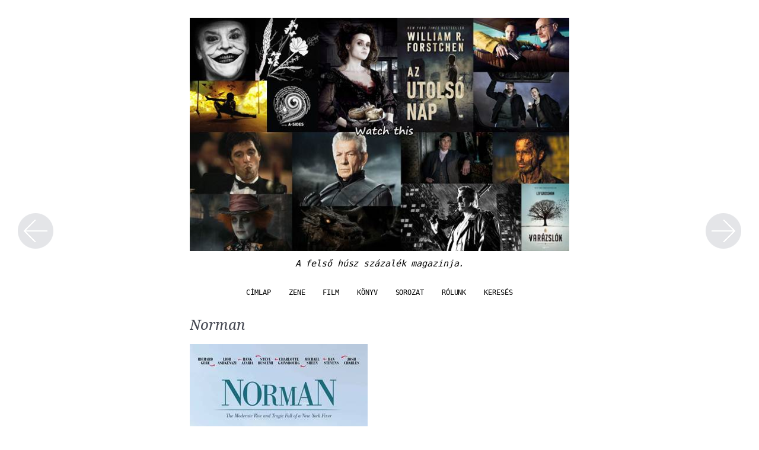

--- FILE ---
content_type: text/html; charset=UTF-8
request_url: http://watchthis.hu/norman/
body_size: 78165
content:
<!DOCTYPE HTML><html dir="ltr" lang="hu" prefix="og: https://ogp.me/ns#"><head><meta http-equiv="Content-Type" content="text/html; charset=UTF-8" /><link rel="preconnect" href="https://fonts.gstatic.com"><link href='http://fonts.googleapis.com/css?family=Tinos:700|Droid+Serif:italic' rel='stylesheet' type='text/css' /><link rel="stylesheet" href="http://watchthis.hu/wp-content/cache/autoptimize/css/autoptimize_single_d059d9b8814e0115956ccfef41347810.css" type="text/css" media="screen" /> <!--[if IE]><link rel="stylesheet" type="text/css" href="http://watchthis.hu/wp-content/themes/deliciouslysimple-v1.9/incl/ie.css" /><![endif]--><link rel="alternate" type="application/rss+xml" title="Watch this RSS Feed" href="http://watchthis.hu/feed/" /><link rel="pingback" href="http://watchthis.hu/xmlrpc.php" /><title>Norman: Egy New York-i szélhámos mérsékelt felemelkedése és tragikus bukása</title><meta name="description" content="Lior Ashkenazi, Richard Gere, Michael Sheen, Dan Stevens" /><meta name="robots" content="max-image-preview:large" /><meta name="keywords" content="dráma" /><link rel="canonical" href="http://watchthis.hu/norman/" /><meta name="generator" content="All in One SEO (AIOSEO) 4.4.6" /><meta property="og:locale" content="hu_HU" /><meta property="og:site_name" content="Watch this | A felső húsz százalék magazinja." /><meta property="og:type" content="article" /><meta property="og:title" content="Norman: Egy New York-i szélhámos mérsékelt felemelkedése és tragikus bukása" /><meta property="og:description" content="Lior Ashkenazi, Richard Gere, Michael Sheen, Dan Stevens" /><meta property="og:url" content="http://watchthis.hu/norman/" /><meta property="article:published_time" content="2021-11-12T15:59:02+00:00" /><meta property="article:modified_time" content="2021-11-12T16:00:14+00:00" /><meta name="twitter:card" content="summary" /><meta name="twitter:title" content="Norman: Egy New York-i szélhámos mérsékelt felemelkedése és tragikus bukása" /><meta name="twitter:description" content="Lior Ashkenazi, Richard Gere, Michael Sheen, Dan Stevens" /><meta name="google" content="nositelinkssearchbox" /> <script type="application/ld+json" class="aioseo-schema">{"@context":"https:\/\/schema.org","@graph":[{"@type":"Article","@id":"http:\/\/watchthis.hu\/norman\/#article","name":"Norman: Egy New York-i sz\u00e9lh\u00e1mos m\u00e9rs\u00e9kelt felemelked\u00e9se \u00e9s tragikus buk\u00e1sa","headline":"Norman","author":{"@id":"http:\/\/watchthis.hu\/author\/bboy320\/#author"},"publisher":{"@id":"http:\/\/watchthis.hu\/#organization"},"image":{"@type":"ImageObject","url":"http:\/\/watchthis.hu\/wp-content\/uploads\/2021\/11\/Norman-Egy-New-York-i-szelhamos-mersekelt-felemelkedese-es-tragikus-bukasa.jpg","width":300,"height":445,"caption":"Norman: Egy New York-i sz\u00e9lh\u00e1mos m\u00e9rs\u00e9kelt felemelked\u00e9se \u00e9s tragikus buk\u00e1sa"},"datePublished":"2021-11-12T15:59:02+02:00","dateModified":"2021-11-12T16:00:14+02:00","inLanguage":"hu-HU","mainEntityOfPage":{"@id":"http:\/\/watchthis.hu\/norman\/#webpage"},"isPartOf":{"@id":"http:\/\/watchthis.hu\/norman\/#webpage"},"articleSection":"dr\u00e1ma"},{"@type":"BreadcrumbList","@id":"http:\/\/watchthis.hu\/norman\/#breadcrumblist","itemListElement":[{"@type":"ListItem","@id":"http:\/\/watchthis.hu\/#listItem","position":1,"item":{"@type":"WebPage","@id":"http:\/\/watchthis.hu\/","name":"Home","description":"kritik\u00e1k, h\u00e1tt\u00e9r-inform\u00e1ci\u00f3k \u00e9s minden ami j\u00f3","url":"http:\/\/watchthis.hu\/"},"nextItem":"http:\/\/watchthis.hu\/norman\/#listItem"},{"@type":"ListItem","@id":"http:\/\/watchthis.hu\/norman\/#listItem","position":2,"item":{"@type":"WebPage","@id":"http:\/\/watchthis.hu\/norman\/","name":"Norman","description":"Lior Ashkenazi, Richard Gere, Michael Sheen, Dan Stevens","url":"http:\/\/watchthis.hu\/norman\/"},"previousItem":"http:\/\/watchthis.hu\/#listItem"}]},{"@type":"Organization","@id":"http:\/\/watchthis.hu\/#organization","name":"Watch this","url":"http:\/\/watchthis.hu\/"},{"@type":"Person","@id":"http:\/\/watchthis.hu\/author\/bboy320\/#author","url":"http:\/\/watchthis.hu\/author\/bboy320\/","name":"Bboy320","image":{"@type":"ImageObject","@id":"http:\/\/watchthis.hu\/norman\/#authorImage","url":"http:\/\/1.gravatar.com\/avatar\/d14c383677eb0f92d1a0e0c4e616b77a?s=96&d=wavatar&r=g","width":96,"height":96,"caption":"Bboy320"}},{"@type":"WebPage","@id":"http:\/\/watchthis.hu\/norman\/#webpage","url":"http:\/\/watchthis.hu\/norman\/","name":"Norman: Egy New York-i sz\u00e9lh\u00e1mos m\u00e9rs\u00e9kelt felemelked\u00e9se \u00e9s tragikus buk\u00e1sa","description":"Lior Ashkenazi, Richard Gere, Michael Sheen, Dan Stevens","inLanguage":"hu-HU","isPartOf":{"@id":"http:\/\/watchthis.hu\/#website"},"breadcrumb":{"@id":"http:\/\/watchthis.hu\/norman\/#breadcrumblist"},"author":{"@id":"http:\/\/watchthis.hu\/author\/bboy320\/#author"},"creator":{"@id":"http:\/\/watchthis.hu\/author\/bboy320\/#author"},"image":{"@type":"ImageObject","url":"http:\/\/watchthis.hu\/wp-content\/uploads\/2021\/11\/Norman-Egy-New-York-i-szelhamos-mersekelt-felemelkedese-es-tragikus-bukasa.jpg","@id":"http:\/\/watchthis.hu\/#mainImage","width":300,"height":445,"caption":"Norman: Egy New York-i sz\u00e9lh\u00e1mos m\u00e9rs\u00e9kelt felemelked\u00e9se \u00e9s tragikus buk\u00e1sa"},"primaryImageOfPage":{"@id":"http:\/\/watchthis.hu\/norman\/#mainImage"},"datePublished":"2021-11-12T15:59:02+02:00","dateModified":"2021-11-12T16:00:14+02:00"},{"@type":"WebSite","@id":"http:\/\/watchthis.hu\/#website","url":"http:\/\/watchthis.hu\/","name":"Watch this","description":"A fels\u0151 h\u00fasz sz\u00e1zal\u00e9k magazinja.","inLanguage":"hu-HU","publisher":{"@id":"http:\/\/watchthis.hu\/#organization"}}]}</script> <script type="text/javascript" >window.ga=window.ga||function(){(ga.q=ga.q||[]).push(arguments)};ga.l=+new Date;
			ga('create', "UA-75418083-1", 'auto');
			ga('send', 'pageview');</script> <script async src="https://www.google-analytics.com/analytics.js"></script> <link rel='dns-prefetch' href='//ajax.googleapis.com' /><link rel="alternate" type="application/rss+xml" title="Watch this &raquo; hírcsatorna" href="http://watchthis.hu/feed/" /><link rel="alternate" type="application/rss+xml" title="Watch this &raquo; hozzászólás hírcsatorna" href="http://watchthis.hu/comments/feed/" /><link rel="alternate" type="application/rss+xml" title="Watch this &raquo; Norman hozzászólás hírcsatorna" href="http://watchthis.hu/norman/feed/" /> <script type="text/javascript">window._wpemojiSettings = {"baseUrl":"https:\/\/s.w.org\/images\/core\/emoji\/14.0.0\/72x72\/","ext":".png","svgUrl":"https:\/\/s.w.org\/images\/core\/emoji\/14.0.0\/svg\/","svgExt":".svg","source":{"concatemoji":"http:\/\/watchthis.hu\/wp-includes\/js\/wp-emoji-release.min.js?ver=6.3.7"}};
/*! This file is auto-generated */
!function(i,n){var o,s,e;function c(e){try{var t={supportTests:e,timestamp:(new Date).valueOf()};sessionStorage.setItem(o,JSON.stringify(t))}catch(e){}}function p(e,t,n){e.clearRect(0,0,e.canvas.width,e.canvas.height),e.fillText(t,0,0);var t=new Uint32Array(e.getImageData(0,0,e.canvas.width,e.canvas.height).data),r=(e.clearRect(0,0,e.canvas.width,e.canvas.height),e.fillText(n,0,0),new Uint32Array(e.getImageData(0,0,e.canvas.width,e.canvas.height).data));return t.every(function(e,t){return e===r[t]})}function u(e,t,n){switch(t){case"flag":return n(e,"\ud83c\udff3\ufe0f\u200d\u26a7\ufe0f","\ud83c\udff3\ufe0f\u200b\u26a7\ufe0f")?!1:!n(e,"\ud83c\uddfa\ud83c\uddf3","\ud83c\uddfa\u200b\ud83c\uddf3")&&!n(e,"\ud83c\udff4\udb40\udc67\udb40\udc62\udb40\udc65\udb40\udc6e\udb40\udc67\udb40\udc7f","\ud83c\udff4\u200b\udb40\udc67\u200b\udb40\udc62\u200b\udb40\udc65\u200b\udb40\udc6e\u200b\udb40\udc67\u200b\udb40\udc7f");case"emoji":return!n(e,"\ud83e\udef1\ud83c\udffb\u200d\ud83e\udef2\ud83c\udfff","\ud83e\udef1\ud83c\udffb\u200b\ud83e\udef2\ud83c\udfff")}return!1}function f(e,t,n){var r="undefined"!=typeof WorkerGlobalScope&&self instanceof WorkerGlobalScope?new OffscreenCanvas(300,150):i.createElement("canvas"),a=r.getContext("2d",{willReadFrequently:!0}),o=(a.textBaseline="top",a.font="600 32px Arial",{});return e.forEach(function(e){o[e]=t(a,e,n)}),o}function t(e){var t=i.createElement("script");t.src=e,t.defer=!0,i.head.appendChild(t)}"undefined"!=typeof Promise&&(o="wpEmojiSettingsSupports",s=["flag","emoji"],n.supports={everything:!0,everythingExceptFlag:!0},e=new Promise(function(e){i.addEventListener("DOMContentLoaded",e,{once:!0})}),new Promise(function(t){var n=function(){try{var e=JSON.parse(sessionStorage.getItem(o));if("object"==typeof e&&"number"==typeof e.timestamp&&(new Date).valueOf()<e.timestamp+604800&&"object"==typeof e.supportTests)return e.supportTests}catch(e){}return null}();if(!n){if("undefined"!=typeof Worker&&"undefined"!=typeof OffscreenCanvas&&"undefined"!=typeof URL&&URL.createObjectURL&&"undefined"!=typeof Blob)try{var e="postMessage("+f.toString()+"("+[JSON.stringify(s),u.toString(),p.toString()].join(",")+"));",r=new Blob([e],{type:"text/javascript"}),a=new Worker(URL.createObjectURL(r),{name:"wpTestEmojiSupports"});return void(a.onmessage=function(e){c(n=e.data),a.terminate(),t(n)})}catch(e){}c(n=f(s,u,p))}t(n)}).then(function(e){for(var t in e)n.supports[t]=e[t],n.supports.everything=n.supports.everything&&n.supports[t],"flag"!==t&&(n.supports.everythingExceptFlag=n.supports.everythingExceptFlag&&n.supports[t]);n.supports.everythingExceptFlag=n.supports.everythingExceptFlag&&!n.supports.flag,n.DOMReady=!1,n.readyCallback=function(){n.DOMReady=!0}}).then(function(){return e}).then(function(){var e;n.supports.everything||(n.readyCallback(),(e=n.source||{}).concatemoji?t(e.concatemoji):e.wpemoji&&e.twemoji&&(t(e.twemoji),t(e.wpemoji)))}))}((window,document),window._wpemojiSettings);</script> <style type="text/css">img.wp-smiley,
img.emoji {
	display: inline !important;
	border: none !important;
	box-shadow: none !important;
	height: 1em !important;
	width: 1em !important;
	margin: 0 0.07em !important;
	vertical-align: -0.1em !important;
	background: none !important;
	padding: 0 !important;
}</style><link rel='stylesheet' id='jquery.prettyphoto-css' href='http://watchthis.hu/wp-content/cache/autoptimize/css/autoptimize_single_8119e4526930fc0dc8ddf75753e8487f.css?ver=6.3.7' type='text/css' media='all' /><link rel='stylesheet' id='video-lightbox-css' href='http://watchthis.hu/wp-content/cache/autoptimize/css/autoptimize_single_d7da81b782080978068e252090727a91.css?ver=6.3.7' type='text/css' media='all' /><link rel='stylesheet' id='wp-block-library-css' href='http://watchthis.hu/wp-includes/css/dist/block-library/style.min.css?ver=6.3.7' type='text/css' media='all' /><style id='classic-theme-styles-inline-css' type='text/css'>/*! This file is auto-generated */
.wp-block-button__link{color:#fff;background-color:#32373c;border-radius:9999px;box-shadow:none;text-decoration:none;padding:calc(.667em + 2px) calc(1.333em + 2px);font-size:1.125em}.wp-block-file__button{background:#32373c;color:#fff;text-decoration:none}</style><style id='global-styles-inline-css' type='text/css'>body{--wp--preset--color--black: #000000;--wp--preset--color--cyan-bluish-gray: #abb8c3;--wp--preset--color--white: #ffffff;--wp--preset--color--pale-pink: #f78da7;--wp--preset--color--vivid-red: #cf2e2e;--wp--preset--color--luminous-vivid-orange: #ff6900;--wp--preset--color--luminous-vivid-amber: #fcb900;--wp--preset--color--light-green-cyan: #7bdcb5;--wp--preset--color--vivid-green-cyan: #00d084;--wp--preset--color--pale-cyan-blue: #8ed1fc;--wp--preset--color--vivid-cyan-blue: #0693e3;--wp--preset--color--vivid-purple: #9b51e0;--wp--preset--gradient--vivid-cyan-blue-to-vivid-purple: linear-gradient(135deg,rgba(6,147,227,1) 0%,rgb(155,81,224) 100%);--wp--preset--gradient--light-green-cyan-to-vivid-green-cyan: linear-gradient(135deg,rgb(122,220,180) 0%,rgb(0,208,130) 100%);--wp--preset--gradient--luminous-vivid-amber-to-luminous-vivid-orange: linear-gradient(135deg,rgba(252,185,0,1) 0%,rgba(255,105,0,1) 100%);--wp--preset--gradient--luminous-vivid-orange-to-vivid-red: linear-gradient(135deg,rgba(255,105,0,1) 0%,rgb(207,46,46) 100%);--wp--preset--gradient--very-light-gray-to-cyan-bluish-gray: linear-gradient(135deg,rgb(238,238,238) 0%,rgb(169,184,195) 100%);--wp--preset--gradient--cool-to-warm-spectrum: linear-gradient(135deg,rgb(74,234,220) 0%,rgb(151,120,209) 20%,rgb(207,42,186) 40%,rgb(238,44,130) 60%,rgb(251,105,98) 80%,rgb(254,248,76) 100%);--wp--preset--gradient--blush-light-purple: linear-gradient(135deg,rgb(255,206,236) 0%,rgb(152,150,240) 100%);--wp--preset--gradient--blush-bordeaux: linear-gradient(135deg,rgb(254,205,165) 0%,rgb(254,45,45) 50%,rgb(107,0,62) 100%);--wp--preset--gradient--luminous-dusk: linear-gradient(135deg,rgb(255,203,112) 0%,rgb(199,81,192) 50%,rgb(65,88,208) 100%);--wp--preset--gradient--pale-ocean: linear-gradient(135deg,rgb(255,245,203) 0%,rgb(182,227,212) 50%,rgb(51,167,181) 100%);--wp--preset--gradient--electric-grass: linear-gradient(135deg,rgb(202,248,128) 0%,rgb(113,206,126) 100%);--wp--preset--gradient--midnight: linear-gradient(135deg,rgb(2,3,129) 0%,rgb(40,116,252) 100%);--wp--preset--font-size--small: 13px;--wp--preset--font-size--medium: 20px;--wp--preset--font-size--large: 36px;--wp--preset--font-size--x-large: 42px;--wp--preset--spacing--20: 0.44rem;--wp--preset--spacing--30: 0.67rem;--wp--preset--spacing--40: 1rem;--wp--preset--spacing--50: 1.5rem;--wp--preset--spacing--60: 2.25rem;--wp--preset--spacing--70: 3.38rem;--wp--preset--spacing--80: 5.06rem;--wp--preset--shadow--natural: 6px 6px 9px rgba(0, 0, 0, 0.2);--wp--preset--shadow--deep: 12px 12px 50px rgba(0, 0, 0, 0.4);--wp--preset--shadow--sharp: 6px 6px 0px rgba(0, 0, 0, 0.2);--wp--preset--shadow--outlined: 6px 6px 0px -3px rgba(255, 255, 255, 1), 6px 6px rgba(0, 0, 0, 1);--wp--preset--shadow--crisp: 6px 6px 0px rgba(0, 0, 0, 1);}:where(.is-layout-flex){gap: 0.5em;}:where(.is-layout-grid){gap: 0.5em;}body .is-layout-flow > .alignleft{float: left;margin-inline-start: 0;margin-inline-end: 2em;}body .is-layout-flow > .alignright{float: right;margin-inline-start: 2em;margin-inline-end: 0;}body .is-layout-flow > .aligncenter{margin-left: auto !important;margin-right: auto !important;}body .is-layout-constrained > .alignleft{float: left;margin-inline-start: 0;margin-inline-end: 2em;}body .is-layout-constrained > .alignright{float: right;margin-inline-start: 2em;margin-inline-end: 0;}body .is-layout-constrained > .aligncenter{margin-left: auto !important;margin-right: auto !important;}body .is-layout-constrained > :where(:not(.alignleft):not(.alignright):not(.alignfull)){max-width: var(--wp--style--global--content-size);margin-left: auto !important;margin-right: auto !important;}body .is-layout-constrained > .alignwide{max-width: var(--wp--style--global--wide-size);}body .is-layout-flex{display: flex;}body .is-layout-flex{flex-wrap: wrap;align-items: center;}body .is-layout-flex > *{margin: 0;}body .is-layout-grid{display: grid;}body .is-layout-grid > *{margin: 0;}:where(.wp-block-columns.is-layout-flex){gap: 2em;}:where(.wp-block-columns.is-layout-grid){gap: 2em;}:where(.wp-block-post-template.is-layout-flex){gap: 1.25em;}:where(.wp-block-post-template.is-layout-grid){gap: 1.25em;}.has-black-color{color: var(--wp--preset--color--black) !important;}.has-cyan-bluish-gray-color{color: var(--wp--preset--color--cyan-bluish-gray) !important;}.has-white-color{color: var(--wp--preset--color--white) !important;}.has-pale-pink-color{color: var(--wp--preset--color--pale-pink) !important;}.has-vivid-red-color{color: var(--wp--preset--color--vivid-red) !important;}.has-luminous-vivid-orange-color{color: var(--wp--preset--color--luminous-vivid-orange) !important;}.has-luminous-vivid-amber-color{color: var(--wp--preset--color--luminous-vivid-amber) !important;}.has-light-green-cyan-color{color: var(--wp--preset--color--light-green-cyan) !important;}.has-vivid-green-cyan-color{color: var(--wp--preset--color--vivid-green-cyan) !important;}.has-pale-cyan-blue-color{color: var(--wp--preset--color--pale-cyan-blue) !important;}.has-vivid-cyan-blue-color{color: var(--wp--preset--color--vivid-cyan-blue) !important;}.has-vivid-purple-color{color: var(--wp--preset--color--vivid-purple) !important;}.has-black-background-color{background-color: var(--wp--preset--color--black) !important;}.has-cyan-bluish-gray-background-color{background-color: var(--wp--preset--color--cyan-bluish-gray) !important;}.has-white-background-color{background-color: var(--wp--preset--color--white) !important;}.has-pale-pink-background-color{background-color: var(--wp--preset--color--pale-pink) !important;}.has-vivid-red-background-color{background-color: var(--wp--preset--color--vivid-red) !important;}.has-luminous-vivid-orange-background-color{background-color: var(--wp--preset--color--luminous-vivid-orange) !important;}.has-luminous-vivid-amber-background-color{background-color: var(--wp--preset--color--luminous-vivid-amber) !important;}.has-light-green-cyan-background-color{background-color: var(--wp--preset--color--light-green-cyan) !important;}.has-vivid-green-cyan-background-color{background-color: var(--wp--preset--color--vivid-green-cyan) !important;}.has-pale-cyan-blue-background-color{background-color: var(--wp--preset--color--pale-cyan-blue) !important;}.has-vivid-cyan-blue-background-color{background-color: var(--wp--preset--color--vivid-cyan-blue) !important;}.has-vivid-purple-background-color{background-color: var(--wp--preset--color--vivid-purple) !important;}.has-black-border-color{border-color: var(--wp--preset--color--black) !important;}.has-cyan-bluish-gray-border-color{border-color: var(--wp--preset--color--cyan-bluish-gray) !important;}.has-white-border-color{border-color: var(--wp--preset--color--white) !important;}.has-pale-pink-border-color{border-color: var(--wp--preset--color--pale-pink) !important;}.has-vivid-red-border-color{border-color: var(--wp--preset--color--vivid-red) !important;}.has-luminous-vivid-orange-border-color{border-color: var(--wp--preset--color--luminous-vivid-orange) !important;}.has-luminous-vivid-amber-border-color{border-color: var(--wp--preset--color--luminous-vivid-amber) !important;}.has-light-green-cyan-border-color{border-color: var(--wp--preset--color--light-green-cyan) !important;}.has-vivid-green-cyan-border-color{border-color: var(--wp--preset--color--vivid-green-cyan) !important;}.has-pale-cyan-blue-border-color{border-color: var(--wp--preset--color--pale-cyan-blue) !important;}.has-vivid-cyan-blue-border-color{border-color: var(--wp--preset--color--vivid-cyan-blue) !important;}.has-vivid-purple-border-color{border-color: var(--wp--preset--color--vivid-purple) !important;}.has-vivid-cyan-blue-to-vivid-purple-gradient-background{background: var(--wp--preset--gradient--vivid-cyan-blue-to-vivid-purple) !important;}.has-light-green-cyan-to-vivid-green-cyan-gradient-background{background: var(--wp--preset--gradient--light-green-cyan-to-vivid-green-cyan) !important;}.has-luminous-vivid-amber-to-luminous-vivid-orange-gradient-background{background: var(--wp--preset--gradient--luminous-vivid-amber-to-luminous-vivid-orange) !important;}.has-luminous-vivid-orange-to-vivid-red-gradient-background{background: var(--wp--preset--gradient--luminous-vivid-orange-to-vivid-red) !important;}.has-very-light-gray-to-cyan-bluish-gray-gradient-background{background: var(--wp--preset--gradient--very-light-gray-to-cyan-bluish-gray) !important;}.has-cool-to-warm-spectrum-gradient-background{background: var(--wp--preset--gradient--cool-to-warm-spectrum) !important;}.has-blush-light-purple-gradient-background{background: var(--wp--preset--gradient--blush-light-purple) !important;}.has-blush-bordeaux-gradient-background{background: var(--wp--preset--gradient--blush-bordeaux) !important;}.has-luminous-dusk-gradient-background{background: var(--wp--preset--gradient--luminous-dusk) !important;}.has-pale-ocean-gradient-background{background: var(--wp--preset--gradient--pale-ocean) !important;}.has-electric-grass-gradient-background{background: var(--wp--preset--gradient--electric-grass) !important;}.has-midnight-gradient-background{background: var(--wp--preset--gradient--midnight) !important;}.has-small-font-size{font-size: var(--wp--preset--font-size--small) !important;}.has-medium-font-size{font-size: var(--wp--preset--font-size--medium) !important;}.has-large-font-size{font-size: var(--wp--preset--font-size--large) !important;}.has-x-large-font-size{font-size: var(--wp--preset--font-size--x-large) !important;}
.wp-block-navigation a:where(:not(.wp-element-button)){color: inherit;}
:where(.wp-block-post-template.is-layout-flex){gap: 1.25em;}:where(.wp-block-post-template.is-layout-grid){gap: 1.25em;}
:where(.wp-block-columns.is-layout-flex){gap: 2em;}:where(.wp-block-columns.is-layout-grid){gap: 2em;}
.wp-block-pullquote{font-size: 1.5em;line-height: 1.6;}</style><link rel='stylesheet' id='contact-form-7-css' href='http://watchthis.hu/wp-content/cache/autoptimize/css/autoptimize_single_0e4a098f3f6e3faede64db8b9da80ba2.css?ver=5.7.6' type='text/css' media='all' /><link rel='stylesheet' id='flexslider-css' href='http://watchthis.hu/wp-content/cache/autoptimize/css/autoptimize_single_244f30ba6b4ea7323af5725ce0dacf35.css?ver=6.3.7' type='text/css' media='all' /><link rel='stylesheet' id='scheme-css' href='http://watchthis.hu/wp-content/cache/autoptimize/css/autoptimize_single_312f366968460b5c5eb13ec5d3c5212c.css?ver=6.3.7' type='text/css' media='all' /> <script type='text/javascript' src='http://ajax.googleapis.com/ajax/libs/jquery/1.6/jquery.min.js?ver=6.3.7' id='jquery-js'></script> <script type='text/javascript' src='http://watchthis.hu/wp-content/plugins/wp-video-lightbox/js/jquery.prettyPhoto.js?ver=3.1.6' id='jquery.prettyphoto-js'></script> <script type='text/javascript' id='video-lightbox-js-extra'>var vlpp_vars = {"prettyPhoto_rel":"wp-video-lightbox","animation_speed":"fast","slideshow":"5000","autoplay_slideshow":"false","opacity":"0.80","show_title":"true","allow_resize":"true","allow_expand":"true","default_width":"900","default_height":"480","counter_separator_label":"\/","theme":"pp_default","horizontal_padding":"20","hideflash":"false","wmode":"opaque","autoplay":"false","modal":"false","deeplinking":"false","overlay_gallery":"true","overlay_gallery_max":"30","keyboard_shortcuts":"true","ie6_fallback":"true"};</script> <script type='text/javascript' src='http://watchthis.hu/wp-content/plugins/wp-video-lightbox/js/video-lightbox.js?ver=3.1.6' id='video-lightbox-js'></script> <script type='text/javascript' src='http://watchthis.hu/wp-content/plugins/flexslider-hg/js/jquery.flexslider-min.js?ver=6.3.7' id='flexslider-js'></script> <script type='text/javascript' src='http://watchthis.hu/wp-content/themes/deliciouslysimple-v1.9/js/jquery.easing.1.3.js?ver=6.3.7' id='jquery-easing-js'></script> <script type='text/javascript' src='http://watchthis.hu/wp-content/themes/deliciouslysimple-v1.9/js/jquery.easing.extensions.js?ver=6.3.7' id='jquery-easing-ext-js'></script> <script type='text/javascript' src='http://watchthis.hu/wp-content/themes/deliciouslysimple-v1.9/js/nav-dropdown.js?ver=6.3.7' id='nav-dropdown-js'></script> <script type='text/javascript' src='http://watchthis.hu/wp-content/themes/deliciouslysimple-v1.9/js/thumbnail-fade.js?ver=6.3.7' id='thumbnail-fade-js'></script> <script type='text/javascript' src='http://watchthis.hu/wp-content/themes/deliciouslysimple-v1.9/js/search-slider.js?ver=6.3.7' id='search-slider-js'></script> <link rel="https://api.w.org/" href="http://watchthis.hu/wp-json/" /><link rel="alternate" type="application/json" href="http://watchthis.hu/wp-json/wp/v2/posts/37222" /><link rel="EditURI" type="application/rsd+xml" title="RSD" href="http://watchthis.hu/xmlrpc.php?rsd" /><meta name="generator" content="WordPress 6.3.7" /><link rel='shortlink' href='http://watchthis.hu/?p=37222' /><link rel="alternate" type="application/json+oembed" href="http://watchthis.hu/wp-json/oembed/1.0/embed?url=http%3A%2F%2Fwatchthis.hu%2Fnorman%2F" /><link rel="alternate" type="text/xml+oembed" href="http://watchthis.hu/wp-json/oembed/1.0/embed?url=http%3A%2F%2Fwatchthis.hu%2Fnorman%2F&#038;format=xml" /> <script>WP_VIDEO_LIGHTBOX_VERSION="1.9.10";
            WP_VID_LIGHTBOX_URL="http://watchthis.hu/wp-content/plugins/wp-video-lightbox";
                        function wpvl_paramReplace(name, string, value) {
                // Find the param with regex
                // Grab the first character in the returned string (should be ? or &)
                // Replace our href string with our new value, passing on the name and delimeter

                var re = new RegExp("[\?&]" + name + "=([^&#]*)");
                var matches = re.exec(string);
                var newString;

                if (matches === null) {
                    // if there are no params, append the parameter
                    newString = string + '?' + name + '=' + value;
                } else {
                    var delimeter = matches[0].charAt(0);
                    newString = string.replace(re, delimeter + name + "=" + value);
                }
                return newString;
            }</script><style data-context="foundation-flickity-css">/*! Flickity v2.0.2
http://flickity.metafizzy.co
---------------------------------------------- */.flickity-enabled{position:relative}.flickity-enabled:focus{outline:0}.flickity-viewport{overflow:hidden;position:relative;height:100%}.flickity-slider{position:absolute;width:100%;height:100%}.flickity-enabled.is-draggable{-webkit-tap-highlight-color:transparent;tap-highlight-color:transparent;-webkit-user-select:none;-moz-user-select:none;-ms-user-select:none;user-select:none}.flickity-enabled.is-draggable .flickity-viewport{cursor:move;cursor:-webkit-grab;cursor:grab}.flickity-enabled.is-draggable .flickity-viewport.is-pointer-down{cursor:-webkit-grabbing;cursor:grabbing}.flickity-prev-next-button{position:absolute;top:50%;width:44px;height:44px;border:none;border-radius:50%;background:#fff;background:hsla(0,0%,100%,.75);cursor:pointer;-webkit-transform:translateY(-50%);transform:translateY(-50%)}.flickity-prev-next-button:hover{background:#fff}.flickity-prev-next-button:focus{outline:0;box-shadow:0 0 0 5px #09f}.flickity-prev-next-button:active{opacity:.6}.flickity-prev-next-button.previous{left:10px}.flickity-prev-next-button.next{right:10px}.flickity-rtl .flickity-prev-next-button.previous{left:auto;right:10px}.flickity-rtl .flickity-prev-next-button.next{right:auto;left:10px}.flickity-prev-next-button:disabled{opacity:.3;cursor:auto}.flickity-prev-next-button svg{position:absolute;left:20%;top:20%;width:60%;height:60%}.flickity-prev-next-button .arrow{fill:#333}.flickity-page-dots{position:absolute;width:100%;bottom:-25px;padding:0;margin:0;list-style:none;text-align:center;line-height:1}.flickity-rtl .flickity-page-dots{direction:rtl}.flickity-page-dots .dot{display:inline-block;width:10px;height:10px;margin:0 8px;background:#333;border-radius:50%;opacity:.25;cursor:pointer}.flickity-page-dots .dot.is-selected{opacity:1}</style><style data-context="foundation-slideout-css">.slideout-menu{position:fixed;left:0;top:0;bottom:0;right:auto;z-index:0;width:256px;overflow-y:auto;-webkit-overflow-scrolling:touch;display:none}.slideout-menu.pushit-right{left:auto;right:0}.slideout-panel{position:relative;z-index:1;will-change:transform}.slideout-open,.slideout-open .slideout-panel,.slideout-open body{overflow:hidden}.slideout-open .slideout-menu{display:block}.pushit{display:none}</style><style>.ios7.web-app-mode.has-fixed header{ background-color: rgba(3,122,221,.88);}</style><meta property="og:image" content="http://watchthis.hu/wp-content/uploads/2021/11/Norman-Egy-New-York-i-szelhamos-mersekelt-felemelkedese-es-tragikus-bukasa.jpg" /></head><body class="post-template-default single single-post postid-37222 single-format-standard"><div id="container"><div id="header"><div id="logo"><h1><a href="http://watchthis.hu" title="Watch this - A felső húsz százalék magazinja."><img src="http://watchthis.hu/wp-content/uploads/2017/01/watch-this-logo.jpg" alt="Watch this" width="167" height="51"/></a></h1><div class="slogan">A felső húsz százalék magazinja.</div></div><div id="toggle-search"><div id="search"><form id="search-form" action="http://watchthis.hu" method="get"> <input type="text" id="search-field" name="s" value="Írj be egy szót és nyomj entert" onFocus="this.value=''" /></form></div></div><div id="navigation"><ul><li><a href="http://watchthis.hu" title="Go to Watch this home page">Címlap</a></li><li id="menu-item-18465" class="menu-item menu-item-type-taxonomy menu-item-object-category menu-item-has-children menu-item-18465"><a href="http://watchthis.hu/category/zene/">zene</a><ul class="sub-menu"><li id="menu-item-18464" class="menu-item menu-item-type-custom menu-item-object-custom menu-item-has-children menu-item-18464"><a href="#">dj-k</a><ul class="sub-menu"><li id="menu-item-18600" class="menu-item menu-item-type-custom menu-item-object-custom menu-item-18600"><a href="http://watchthis.hu/green-velvet/">Green Velvet</a></li><li id="menu-item-18604" class="menu-item menu-item-type-custom menu-item-object-custom menu-item-18604"><a href="http://watchthis.hu/marco-bailey/">Marco Bailey</a></li></ul></li><li id="menu-item-18466" class="menu-item menu-item-type-custom menu-item-object-custom menu-item-has-children menu-item-18466"><a href="#">kiadók</a><ul class="sub-menu"><li id="menu-item-19784" class="menu-item menu-item-type-custom menu-item-object-custom menu-item-19784"><a href="http://watchthis.hu/100-pure/">100% pure</a></li><li id="menu-item-20410" class="menu-item menu-item-type-custom menu-item-object-custom menu-item-20410"><a href="http://watchthis.hu/bouq-records/">Bouq</a></li><li id="menu-item-20455" class="menu-item menu-item-type-custom menu-item-object-custom menu-item-has-children menu-item-20455"><a href="http://watchthis.hu/cadenza/">Cadenza</a><ul class="sub-menu"><li id="menu-item-20802" class="menu-item menu-item-type-custom menu-item-object-custom menu-item-20802"><a href="http://watchthis.hu/cadenza-lab/">Cadenza Lab</a></li></ul></li><li id="menu-item-20809" class="menu-item menu-item-type-custom menu-item-object-custom menu-item-20809"><a href="http://watchthis.hu/last-night-on-earth/">Last Night On Earth</a></li></ul></li><li id="menu-item-18467" class="menu-item menu-item-type-custom menu-item-object-custom menu-item-has-children menu-item-18467"><a href="#">stílus</a><ul class="sub-menu"><li id="menu-item-18426" class="menu-item menu-item-type-taxonomy menu-item-object-category menu-item-has-children menu-item-18426"><a href="http://watchthis.hu/category/zene/house/">house</a><ul class="sub-menu"><li id="menu-item-18460" class="menu-item menu-item-type-taxonomy menu-item-object-category menu-item-18460"><a href="http://watchthis.hu/category/zene/acid/">acid</a></li><li id="menu-item-18461" class="menu-item menu-item-type-taxonomy menu-item-object-category menu-item-18461"><a title="chicago-detroit" href="http://watchthis.hu/category/zene/chicago-detroit/">chicago</a></li><li id="menu-item-18424" class="menu-item menu-item-type-taxonomy menu-item-object-category menu-item-18424"><a title="electro-house" href="http://watchthis.hu/category/zene/electro-house/">electro</a></li><li id="menu-item-18422" class="menu-item menu-item-type-taxonomy menu-item-object-category menu-item-18422"><a href="http://watchthis.hu/category/zene/deep-house/">deep-house</a></li><li id="menu-item-18429" class="menu-item menu-item-type-taxonomy menu-item-object-category menu-item-18429"><a title="progressive-house" href="http://watchthis.hu/category/zene/progressive-house/">progressive</a></li><li id="menu-item-18576" class="menu-item menu-item-type-taxonomy menu-item-object-category menu-item-18576"><a title="soulful-house" href="http://watchthis.hu/category/zene/soulful-house/">soulful</a></li><li id="menu-item-18430" class="menu-item menu-item-type-taxonomy menu-item-object-category menu-item-18430"><a href="http://watchthis.hu/category/zene/tech-house/">tech-house</a></li></ul></li><li id="menu-item-18431" class="menu-item menu-item-type-taxonomy menu-item-object-category menu-item-has-children menu-item-18431"><a href="http://watchthis.hu/category/zene/techno/">techno</a><ul class="sub-menu"><li id="menu-item-18462" class="menu-item menu-item-type-taxonomy menu-item-object-category menu-item-18462"><a title="detroit-techno" href="http://watchthis.hu/category/zene/detroit-techno/">detroit</a></li><li id="menu-item-18425" class="menu-item menu-item-type-taxonomy menu-item-object-category menu-item-18425"><a href="http://watchthis.hu/category/zene/hard-techno/">hard-techno</a></li><li id="menu-item-18427" class="menu-item menu-item-type-taxonomy menu-item-object-category menu-item-18427"><a href="http://watchthis.hu/category/zene/minimal/">minimal</a></li><li id="menu-item-18428" class="menu-item menu-item-type-taxonomy menu-item-object-category menu-item-18428"><a title="minimal-techno" href="http://watchthis.hu/category/zene/minimal-techno/">minimal-tech</a></li></ul></li><li id="menu-item-18432" class="menu-item menu-item-type-taxonomy menu-item-object-category menu-item-has-children menu-item-18432"><a href="http://watchthis.hu/category/zene/trance/">trance</a><ul class="sub-menu"><li id="menu-item-18463" class="menu-item menu-item-type-taxonomy menu-item-object-category menu-item-18463"><a href="http://watchthis.hu/category/zene/hard-trance/">hard-trance</a></li><li id="menu-item-18578" class="menu-item menu-item-type-taxonomy menu-item-object-category menu-item-18578"><a title="uplifting-trance" href="http://watchthis.hu/category/zene/uplifting-trance/">uplifting</a></li></ul></li><li id="menu-item-18423" class="menu-item menu-item-type-taxonomy menu-item-object-category menu-item-18423"><a title="disco/nu-disco" href="http://watchthis.hu/category/zene/disco_nu-disco/">nu-disco</a></li><li id="menu-item-18597" class="menu-item menu-item-type-taxonomy menu-item-object-category menu-item-18597"><a href="http://watchthis.hu/category/zene/hard-dance/">hard-dance</a></li><li id="menu-item-18577" class="menu-item menu-item-type-taxonomy menu-item-object-category menu-item-18577"><a href="http://watchthis.hu/category/zene/hardstyle/">hardstyle</a></li></ul></li></ul></li><li id="menu-item-5773" class="menu-item menu-item-type-taxonomy menu-item-object-category current-post-ancestor menu-item-has-children menu-item-5773"><a href="http://watchthis.hu/category/film/">film</a><ul class="sub-menu"><li id="menu-item-33745" class="menu-item menu-item-type-custom menu-item-object-custom menu-item-has-children menu-item-33745"><a href="#">stílus</a><ul class="sub-menu"><li id="menu-item-5778" class="menu-item menu-item-type-taxonomy menu-item-object-category menu-item-5778"><a href="http://watchthis.hu/category/film/akcio/">akció</a></li><li id="menu-item-10098" class="menu-item menu-item-type-taxonomy menu-item-object-category menu-item-10098"><a title="harcművészeti" href="http://watchthis.hu/category/film/harcmuveszeti/">harcművészet</a></li><li id="menu-item-5793" class="menu-item menu-item-type-taxonomy menu-item-object-category menu-item-5793"><a href="http://watchthis.hu/category/film/krimi/">krimi</a></li><li id="menu-item-5799" class="menu-item menu-item-type-taxonomy menu-item-object-category menu-item-5799"><a href="http://watchthis.hu/category/film/thriller/">thriller</a></li><li id="menu-item-5784" class="menu-item menu-item-type-taxonomy menu-item-object-category menu-item-5784"><a href="http://watchthis.hu/category/film/animacio/">animáció</a></li><li id="menu-item-5787" class="menu-item menu-item-type-taxonomy menu-item-object-category current-post-ancestor current-menu-parent current-post-parent menu-item-5787"><a href="http://watchthis.hu/category/film/drama/">dráma</a></li><li id="menu-item-5788" class="menu-item menu-item-type-taxonomy menu-item-object-category menu-item-5788"><a href="http://watchthis.hu/category/film/eletrajz/">életrajz</a></li><li id="menu-item-5790" class="menu-item menu-item-type-taxonomy menu-item-object-category menu-item-5790"><a href="http://watchthis.hu/category/film/haborus/">háborús</a></li><li id="menu-item-5800" class="menu-item menu-item-type-taxonomy menu-item-object-category menu-item-5800"><a href="http://watchthis.hu/category/film/tortenelmi/">történelmi</a></li><li id="menu-item-5789" class="menu-item menu-item-type-taxonomy menu-item-object-category menu-item-5789"><a href="http://watchthis.hu/category/film/fantasy/">fantasy</a></li><li id="menu-item-5791" class="menu-item menu-item-type-taxonomy menu-item-object-category menu-item-5791"><a href="http://watchthis.hu/category/film/horror/">horror</a></li><li id="menu-item-5792" class="menu-item menu-item-type-taxonomy menu-item-object-category menu-item-5792"><a href="http://watchthis.hu/category/film/kaland/">kaland</a></li><li id="menu-item-5794" class="menu-item menu-item-type-taxonomy menu-item-object-category menu-item-5794"><a href="http://watchthis.hu/category/film/misztikus/">misztikus</a></li><li id="menu-item-5797" class="menu-item menu-item-type-taxonomy menu-item-object-category menu-item-5797"><a href="http://watchthis.hu/category/film/sci-fi/">sci-fi</a></li><li id="menu-item-5798" class="menu-item menu-item-type-taxonomy menu-item-object-category menu-item-5798"><a href="http://watchthis.hu/category/film/sport/">sport</a></li><li id="menu-item-5801" class="menu-item menu-item-type-taxonomy menu-item-object-category menu-item-5801"><a href="http://watchthis.hu/category/film/vigjatek/">vígjáték</a></li><li id="menu-item-5785" class="menu-item menu-item-type-taxonomy menu-item-object-category menu-item-5785"><a href="http://watchthis.hu/category/film/csaladi/">családi</a></li><li id="menu-item-5796" class="menu-item menu-item-type-taxonomy menu-item-object-category menu-item-5796"><a href="http://watchthis.hu/category/film/romantikus/">romantikus</a></li><li id="menu-item-5802" class="menu-item menu-item-type-taxonomy menu-item-object-category menu-item-5802"><a href="http://watchthis.hu/category/film/western/">western</a></li><li id="menu-item-5960" class="menu-item menu-item-type-taxonomy menu-item-object-category menu-item-5960"><a href="http://watchthis.hu/category/film/zenes-film/">zene</a></li><li id="menu-item-5795" class="menu-item menu-item-type-taxonomy menu-item-object-category menu-item-5795"><a href="http://watchthis.hu/category/film/musical/">musical</a></li></ul></li><li id="menu-item-33744" class="menu-item menu-item-type-custom menu-item-object-custom menu-item-33744"><a href="http://watchthis.hu/oscar-dij/">oscar-díj</a></li><li id="menu-item-35528" class="menu-item menu-item-type-custom menu-item-object-custom menu-item-35528"><a href="http://watchthis.hu/category/jegybevetel/">jegybevétel</a></li><li id="menu-item-39933" class="menu-item menu-item-type-custom menu-item-object-custom menu-item-39933"><a href="http://watchthis.hu/category/mufaj/">műfaj</a></li></ul></li><li id="menu-item-5775" class="menu-item menu-item-type-taxonomy menu-item-object-category menu-item-has-children menu-item-5775"><a href="http://watchthis.hu/category/konyv/">könyv</a><ul class="sub-menu"><li id="menu-item-6022" class="menu-item menu-item-type-taxonomy menu-item-object-category menu-item-has-children menu-item-6022"><a href="http://watchthis.hu/category/konyv/csalad-parkapcsolat/">család</a><ul class="sub-menu"><li id="menu-item-6025" class="menu-item menu-item-type-taxonomy menu-item-object-category menu-item-6025"><a title="gyereknevelés" href="http://watchthis.hu/category/konyv/csalad-parkapcsolat/gyerekneveles/">gyerek</a></li><li id="menu-item-6023" class="menu-item menu-item-type-taxonomy menu-item-object-category menu-item-6023"><a href="http://watchthis.hu/category/konyv/csalad-parkapcsolat/parkapcsolat/">párkapcsolat</a></li><li id="menu-item-6024" class="menu-item menu-item-type-taxonomy menu-item-object-category menu-item-6024"><a href="http://watchthis.hu/category/konyv/csalad-parkapcsolat/terhesseg/">terhesség</a></li></ul></li><li id="menu-item-5995" class="menu-item menu-item-type-taxonomy menu-item-object-category menu-item-has-children menu-item-5995"><a href="http://watchthis.hu/category/konyv/ezoteria/">ezotéria</a><ul class="sub-menu"><li id="menu-item-6026" class="menu-item menu-item-type-taxonomy menu-item-object-category menu-item-6026"><a href="http://watchthis.hu/category/konyv/ezoteria/asztrologia/">asztrológia</a></li><li id="menu-item-6027" class="menu-item menu-item-type-taxonomy menu-item-object-category menu-item-6027"><a title="jóslás-álomfejtés" href="http://watchthis.hu/category/konyv/ezoteria/joslas-alomfejtes/">jóslás-álom</a></li><li id="menu-item-6028" class="menu-item menu-item-type-taxonomy menu-item-object-category menu-item-6028"><a title="meditáció-jóga" href="http://watchthis.hu/category/konyv/ezoteria/meditacio-joga/">meditáció</a></li></ul></li><li id="menu-item-5994" class="menu-item menu-item-type-taxonomy menu-item-object-category menu-item-has-children menu-item-5994"><a title="életmód-egészség" href="http://watchthis.hu/category/konyv/eletmod-egeszseg/">életmód</a><ul class="sub-menu"><li id="menu-item-6030" class="menu-item menu-item-type-taxonomy menu-item-object-category menu-item-6030"><a href="http://watchthis.hu/category/konyv/eletmod-egeszseg/betegsegek/">betegségek</a></li><li id="menu-item-6031" class="menu-item menu-item-type-taxonomy menu-item-object-category menu-item-6031"><a title="életstratégia" href="http://watchthis.hu/category/konyv/eletmod-egeszseg/eletstrategia/">stratégia</a></li><li id="menu-item-6033" class="menu-item menu-item-type-taxonomy menu-item-object-category menu-item-6033"><a href="http://watchthis.hu/category/konyv/eletmod-egeszseg/lelek/">lélek</a></li><li id="menu-item-6034" class="menu-item menu-item-type-taxonomy menu-item-object-category menu-item-6034"><a href="http://watchthis.hu/category/konyv/eletmod-egeszseg/szenvedelyek/">szenvedélyek</a></li><li id="menu-item-6035" class="menu-item menu-item-type-taxonomy menu-item-object-category menu-item-6035"><a href="http://watchthis.hu/category/konyv/eletmod-egeszseg/szepseg/">szépség</a></li><li id="menu-item-6036" class="menu-item menu-item-type-taxonomy menu-item-object-category menu-item-6036"><a href="http://watchthis.hu/category/konyv/eletmod-egeszseg/szexualitas/">szexualitás</a></li><li id="menu-item-6038" class="menu-item menu-item-type-taxonomy menu-item-object-category menu-item-6038"><a href="http://watchthis.hu/category/konyv/eletmod-egeszseg/taplalkozas/">táplálkozás</a></li><li id="menu-item-6037" class="menu-item menu-item-type-taxonomy menu-item-object-category menu-item-6037"><a href="http://watchthis.hu/category/konyv/eletmod-egeszseg/testmozgas/">testmozgás</a></li></ul></li><li id="menu-item-5996" class="menu-item menu-item-type-taxonomy menu-item-object-category menu-item-has-children menu-item-5996"><a title="gasztronómia" href="http://watchthis.hu/category/konyv/gasztronomia/">gasztronóm</a><ul class="sub-menu"><li id="menu-item-6039" class="menu-item menu-item-type-taxonomy menu-item-object-category menu-item-6039"><a href="http://watchthis.hu/category/konyv/gasztronomia/borok/">borok</a></li><li id="menu-item-6040" class="menu-item menu-item-type-taxonomy menu-item-object-category menu-item-6040"><a href="http://watchthis.hu/category/konyv/gasztronomia/italok/">italok</a></li><li id="menu-item-6041" class="menu-item menu-item-type-taxonomy menu-item-object-category menu-item-6041"><a href="http://watchthis.hu/category/konyv/gasztronomia/nemzetek/">nemzetek</a></li><li id="menu-item-6049" class="menu-item menu-item-type-taxonomy menu-item-object-category menu-item-6049"><a href="http://watchthis.hu/category/konyv/gasztronomia/szakacskonyv/">szakácskönyv</a></li><li id="menu-item-6048" class="menu-item menu-item-type-taxonomy menu-item-object-category menu-item-6048"><a href="http://watchthis.hu/category/konyv/gasztronomia/vegetarianus/">vegetáriánus</a></li></ul></li><li id="menu-item-5997" class="menu-item menu-item-type-taxonomy menu-item-object-category menu-item-has-children menu-item-5997"><a title="gyermek-ifjúsági" href="http://watchthis.hu/category/konyv/gyermek-ifjusagi/">gyermek</a><ul class="sub-menu"><li id="menu-item-8429" class="menu-item menu-item-type-taxonomy menu-item-object-category menu-item-8429"><a href="http://watchthis.hu/category/konyv/gyermek-ifjusagi/gyermek/">gyermek</a></li><li id="menu-item-8430" class="menu-item menu-item-type-taxonomy menu-item-object-category menu-item-8430"><a href="http://watchthis.hu/category/konyv/gyermek-ifjusagi/ifjusagi/">ifjúsági</a></li><li id="menu-item-8431" class="menu-item menu-item-type-taxonomy menu-item-object-category menu-item-8431"><a title="kötelező olvasmányok" href="http://watchthis.hu/category/konyv/gyermek-ifjusagi/kotelezo-olvasmanyok/">kötelező</a></li><li id="menu-item-8428" class="menu-item menu-item-type-taxonomy menu-item-object-category menu-item-8428"><a href="http://watchthis.hu/category/konyv/gyermek-ifjusagi/mesekonyv/">mesekönyv</a></li></ul></li><li id="menu-item-5999" class="menu-item menu-item-type-taxonomy menu-item-object-category menu-item-has-children menu-item-5999"><a href="http://watchthis.hu/category/konyv/hobbi/">hobbi</a><ul class="sub-menu"><li id="menu-item-6043" class="menu-item menu-item-type-taxonomy menu-item-object-category menu-item-6043"><a title="bélyeggyűjtés" href="http://watchthis.hu/category/konyv/hobbi/belyeggyujtes/">bélyeg</a></li><li id="menu-item-6042" class="menu-item menu-item-type-taxonomy menu-item-object-category menu-item-6042"><a href="http://watchthis.hu/category/konyv/hobbi/allatok/">állatok</a></li><li id="menu-item-6044" class="menu-item menu-item-type-taxonomy menu-item-object-category menu-item-6044"><a href="http://watchthis.hu/category/konyv/hobbi/fenykepezes/">fényképezés</a></li><li id="menu-item-6002" class="menu-item menu-item-type-taxonomy menu-item-object-category menu-item-6002"><a href="http://watchthis.hu/category/konyv/hobbi/kert-haz/">kert-ház</a></li><li id="menu-item-6045" class="menu-item menu-item-type-taxonomy menu-item-object-category menu-item-6045"><a href="http://watchthis.hu/category/konyv/hobbi/kreativ/">kreatív</a></li><li id="menu-item-6047" class="menu-item menu-item-type-taxonomy menu-item-object-category menu-item-6047"><a href="http://watchthis.hu/category/konyv/hobbi/szorakozas/">szórakozás</a></li></ul></li><li id="menu-item-6000" class="menu-item menu-item-type-taxonomy menu-item-object-category menu-item-has-children menu-item-6000"><a href="http://watchthis.hu/category/konyv/irodalom/">irodalom</a><ul class="sub-menu"><li id="menu-item-6050" class="menu-item menu-item-type-taxonomy menu-item-object-category menu-item-6050"><a title="irodalomtörténet" href="http://watchthis.hu/category/konyv/irodalom/irodalomtortenet/">irodalomtör</a></li><li id="menu-item-13626" class="menu-item menu-item-type-taxonomy menu-item-object-category menu-item-has-children menu-item-13626"><a href="http://watchthis.hu/category/konyv/irodalom/szepirodalom/">szépirodalom</a><ul class="sub-menu"><li id="menu-item-6053" class="menu-item menu-item-type-taxonomy menu-item-object-category menu-item-6053"><a href="http://watchthis.hu/category/konyv/irodalom/szepirodalom/szinmu/">dráma-színmű</a></li><li id="menu-item-8450" class="menu-item menu-item-type-taxonomy menu-item-object-category menu-item-8450"><a href="http://watchthis.hu/category/konyv/irodalom/szepirodalom/regeny/">regény</a></li><li id="menu-item-8445" class="menu-item menu-item-type-taxonomy menu-item-object-category menu-item-8445"><a href="http://watchthis.hu/category/konyv/irodalom/szepirodalom/vers/">vers</a></li></ul></li><li id="menu-item-6054" class="menu-item menu-item-type-taxonomy menu-item-object-category menu-item-has-children menu-item-6054"><a href="http://watchthis.hu/category/konyv/irodalom/szorakoztato/">szórakoztató</a><ul class="sub-menu"><li id="menu-item-8451" class="menu-item menu-item-type-taxonomy menu-item-object-category menu-item-8451"><a href="http://watchthis.hu/category/konyv/irodalom/szorakoztato/akcio-kaland/">akció-kaland</a></li><li id="menu-item-8452" class="menu-item menu-item-type-taxonomy menu-item-object-category menu-item-8452"><a href="http://watchthis.hu/category/konyv/irodalom/szorakoztato/bunugyi/">bűnügyi</a></li><li id="menu-item-8453" class="menu-item menu-item-type-taxonomy menu-item-object-category menu-item-8453"><a href="http://watchthis.hu/category/konyv/irodalom/szorakoztato/erotika/">erotika</a></li><li id="menu-item-8454" class="menu-item menu-item-type-taxonomy menu-item-object-category menu-item-8454"><a href="http://watchthis.hu/category/konyv/irodalom/szorakoztato/fantasy-konyv/">fantasy</a></li><li id="menu-item-8455" class="menu-item menu-item-type-taxonomy menu-item-object-category menu-item-8455"><a href="http://watchthis.hu/category/konyv/irodalom/szorakoztato/humor/">humor</a></li><li id="menu-item-8456" class="menu-item menu-item-type-taxonomy menu-item-object-category menu-item-8456"><a href="http://watchthis.hu/category/konyv/irodalom/szorakoztato/scifi-konyv/">sci-fi</a></li><li id="menu-item-8457" class="menu-item menu-item-type-taxonomy menu-item-object-category menu-item-8457"><a href="http://watchthis.hu/category/konyv/irodalom/szorakoztato/romantikus-konyv/">romantikus</a></li><li id="menu-item-8458" class="menu-item menu-item-type-taxonomy menu-item-object-category menu-item-8458"><a title="thriller-horror" href="http://watchthis.hu/category/konyv/irodalom/szorakoztato/thriller-horror/">thriller-horror</a></li></ul></li></ul></li><li id="menu-item-6004" class="menu-item menu-item-type-taxonomy menu-item-object-category menu-item-has-children menu-item-6004"><a href="http://watchthis.hu/category/konyv/muveszet/">művészet</a><ul class="sub-menu"><li id="menu-item-6055" class="menu-item menu-item-type-taxonomy menu-item-object-category menu-item-6055"><a href="http://watchthis.hu/category/konyv/muveszet/design/">design</a></li><li id="menu-item-6056" class="menu-item menu-item-type-taxonomy menu-item-object-category menu-item-6056"><a href="http://watchthis.hu/category/konyv/muveszet/epiteszet/">építészet</a></li><li id="menu-item-6057" class="menu-item menu-item-type-taxonomy menu-item-object-category menu-item-6057"><a href="http://watchthis.hu/category/konyv/muveszet/fotomuveszet/">fotóművészet</a></li><li id="menu-item-6058" class="menu-item menu-item-type-taxonomy menu-item-object-category menu-item-6058"><a title="képzőművészet" href="http://watchthis.hu/category/konyv/muveszet/kepzomuveszet/">képző</a></li><li id="menu-item-6059" class="menu-item menu-item-type-taxonomy menu-item-object-category menu-item-6059"><a title="művészettörténet" href="http://watchthis.hu/category/konyv/muveszet/muveszettortenet/">művtöri</a></li><li id="menu-item-6060" class="menu-item menu-item-type-taxonomy menu-item-object-category menu-item-6060"><a href="http://watchthis.hu/category/konyv/muveszet/neprajz/">néprajz</a></li><li id="menu-item-6061" class="menu-item menu-item-type-taxonomy menu-item-object-category menu-item-6061"><a href="http://watchthis.hu/category/konyv/muveszet/szinhaz-film/">színház-film</a></li><li id="menu-item-6062" class="menu-item menu-item-type-taxonomy menu-item-object-category menu-item-6062"><a href="http://watchthis.hu/category/konyv/muveszet/zene-konyv/">zene</a></li></ul></li><li id="menu-item-6006" class="menu-item menu-item-type-taxonomy menu-item-object-category menu-item-has-children menu-item-6006"><a href="http://watchthis.hu/category/konyv/penz-uzlet/">pénz-üzlet</a><ul class="sub-menu"><li id="menu-item-6063" class="menu-item menu-item-type-taxonomy menu-item-object-category menu-item-6063"><a href="http://watchthis.hu/category/konyv/penz-uzlet/gazdasag/">gazdaság</a></li><li id="menu-item-6064" class="menu-item menu-item-type-taxonomy menu-item-object-category menu-item-6064"><a href="http://watchthis.hu/category/konyv/penz-uzlet/karrier/">karrier</a></li><li id="menu-item-6065" class="menu-item menu-item-type-taxonomy menu-item-object-category menu-item-6065"><a title="kommunikáció" href="http://watchthis.hu/category/konyv/penz-uzlet/kommunikacio/">kommunikáció</a></li><li id="menu-item-6066" class="menu-item menu-item-type-taxonomy menu-item-object-category menu-item-6066"><a href="http://watchthis.hu/category/konyv/penz-uzlet/marketing/">marketing</a></li><li id="menu-item-6067" class="menu-item menu-item-type-taxonomy menu-item-object-category menu-item-6067"><a href="http://watchthis.hu/category/konyv/penz-uzlet/menedzser/">menedzser</a></li><li id="menu-item-6070" class="menu-item menu-item-type-taxonomy menu-item-object-category menu-item-6070"><a href="http://watchthis.hu/category/konyv/penz-uzlet/vezetes/">vezetés</a></li></ul></li><li id="menu-item-6007" class="menu-item menu-item-type-taxonomy menu-item-object-category menu-item-has-children menu-item-6007"><a href="http://watchthis.hu/category/konyv/sportkonyv/">sport</a><ul class="sub-menu"><li id="menu-item-6071" class="menu-item menu-item-type-taxonomy menu-item-object-category menu-item-6071"><a href="http://watchthis.hu/category/konyv/sportkonyv/foci/">foci</a></li><li id="menu-item-6072" class="menu-item menu-item-type-taxonomy menu-item-object-category menu-item-6072"><a href="http://watchthis.hu/category/konyv/sportkonyv/horgaszat/">horgászat</a></li><li id="menu-item-6073" class="menu-item menu-item-type-taxonomy menu-item-object-category menu-item-6073"><a href="http://watchthis.hu/category/konyv/sportkonyv/kuzdosport/">küzdősport</a></li><li id="menu-item-6074" class="menu-item menu-item-type-taxonomy menu-item-object-category menu-item-6074"><a href="http://watchthis.hu/category/konyv/sportkonyv/sakk/">sakk</a></li></ul></li><li id="menu-item-6008" class="menu-item menu-item-type-taxonomy menu-item-object-category menu-item-has-children menu-item-6008"><a title="számítástechnika" href="http://watchthis.hu/category/konyv/szamitastechnika/">számtech</a><ul class="sub-menu"><li id="menu-item-6077" class="menu-item menu-item-type-taxonomy menu-item-object-category menu-item-6077"><a href="http://watchthis.hu/category/konyv/szamitastechnika/adatbazis/">adatbázis</a></li><li id="menu-item-6083" class="menu-item menu-item-type-taxonomy menu-item-object-category menu-item-6083"><a title="grafika-webdesign" href="http://watchthis.hu/category/konyv/szamitastechnika/grafika-webdesign/">grafika-web</a></li><li id="menu-item-6079" class="menu-item menu-item-type-taxonomy menu-item-object-category menu-item-6079"><a href="http://watchthis.hu/category/konyv/szamitastechnika/hardver/">hardver</a></li><li id="menu-item-6080" class="menu-item menu-item-type-taxonomy menu-item-object-category menu-item-6080"><a href="http://watchthis.hu/category/konyv/szamitastechnika/internet/">internet</a></li><li id="menu-item-6081" class="menu-item menu-item-type-taxonomy menu-item-object-category menu-item-6081"><a title="operációs.rendszerek" href="http://watchthis.hu/category/konyv/szamitastechnika/operacios-rendszerek/">operációs</a></li><li id="menu-item-6082" class="menu-item menu-item-type-taxonomy menu-item-object-category menu-item-6082"><a href="http://watchthis.hu/category/konyv/szamitastechnika/programozas/">programozás</a></li></ul></li><li id="menu-item-6010" class="menu-item menu-item-type-taxonomy menu-item-object-category menu-item-has-children menu-item-6010"><a title="társadalom tudomány" href="http://watchthis.hu/category/konyv/tarsadalomtudomany/">társ.tud</a><ul class="sub-menu"><li id="menu-item-6084" class="menu-item menu-item-type-taxonomy menu-item-object-category menu-item-6084"><a href="http://watchthis.hu/category/konyv/tarsadalomtudomany/allam-jog/">állam-jog</a></li><li id="menu-item-6085" class="menu-item menu-item-type-taxonomy menu-item-object-category menu-item-6085"><a href="http://watchthis.hu/category/konyv/tarsadalomtudomany/filozofia/">filozófia</a></li><li id="menu-item-6086" class="menu-item menu-item-type-taxonomy menu-item-object-category menu-item-6086"><a href="http://watchthis.hu/category/konyv/tarsadalomtudomany/kozgazdasag/">közgazdaság</a></li><li id="menu-item-6087" class="menu-item menu-item-type-taxonomy menu-item-object-category menu-item-6087"><a href="http://watchthis.hu/category/konyv/tarsadalomtudomany/nyelveszet/">nyelvészet</a></li><li id="menu-item-6090" class="menu-item menu-item-type-taxonomy menu-item-object-category menu-item-6090"><a href="http://watchthis.hu/category/konyv/tarsadalomtudomany/pszichologia/">pszichológia</a></li></ul></li><li id="menu-item-6011" class="menu-item menu-item-type-taxonomy menu-item-object-category menu-item-has-children menu-item-6011"><a title="természet tudomány" href="http://watchthis.hu/category/konyv/termeszettudomany/">term.tud</a><ul class="sub-menu"><li id="menu-item-6092" class="menu-item menu-item-type-taxonomy menu-item-object-category menu-item-6092"><a href="http://watchthis.hu/category/konyv/termeszettudomany/biologia/">biológia</a></li><li id="menu-item-6093" class="menu-item menu-item-type-taxonomy menu-item-object-category menu-item-6093"><a href="http://watchthis.hu/category/konyv/termeszettudomany/fizika/">fizika</a></li><li id="menu-item-6094" class="menu-item menu-item-type-taxonomy menu-item-object-category menu-item-6094"><a href="http://watchthis.hu/category/konyv/termeszettudomany/foldrajz/">földrajz</a></li><li id="menu-item-6095" class="menu-item menu-item-type-taxonomy menu-item-object-category menu-item-6095"><a href="http://watchthis.hu/category/konyv/termeszettudomany/kemia/">kémia</a></li><li id="menu-item-6096" class="menu-item menu-item-type-taxonomy menu-item-object-category menu-item-6096"><a href="http://watchthis.hu/category/konyv/termeszettudomany/matematika/">matematika</a></li><li id="menu-item-6098" class="menu-item menu-item-type-taxonomy menu-item-object-category menu-item-6098"><a href="http://watchthis.hu/category/konyv/termeszettudomany/orvosi/">orvosi</a></li><li id="menu-item-6099" class="menu-item menu-item-type-taxonomy menu-item-object-category menu-item-6099"><a href="http://watchthis.hu/category/konyv/termeszettudomany/urkutatas/">űrkutatás</a></li></ul></li><li id="menu-item-6014" class="menu-item menu-item-type-taxonomy menu-item-object-category menu-item-has-children menu-item-6014"><a href="http://watchthis.hu/category/konyv/vallas/">vallás</a><ul class="sub-menu"><li id="menu-item-6100" class="menu-item menu-item-type-taxonomy menu-item-object-category menu-item-6100"><a href="http://watchthis.hu/category/konyv/vallas/biblia/">biblia</a></li><li id="menu-item-6101" class="menu-item menu-item-type-taxonomy menu-item-object-category menu-item-6101"><a href="http://watchthis.hu/category/konyv/vallas/buddhizmus/">buddhizmus</a></li><li id="menu-item-6102" class="menu-item menu-item-type-taxonomy menu-item-object-category menu-item-6102"><a href="http://watchthis.hu/category/konyv/vallas/hinduizmus/">hinduizmus</a></li><li id="menu-item-6103" class="menu-item menu-item-type-taxonomy menu-item-object-category menu-item-6103"><a href="http://watchthis.hu/category/konyv/vallas/iszlam/">iszlám</a></li><li id="menu-item-6104" class="menu-item menu-item-type-taxonomy menu-item-object-category menu-item-6104"><a title="kereszténység" href="http://watchthis.hu/category/konyv/vallas/keresztenyseg/">keresztény</a></li><li id="menu-item-6106" class="menu-item menu-item-type-taxonomy menu-item-object-category menu-item-6106"><a title="vallásfilozófia" href="http://watchthis.hu/category/konyv/vallas/vallasfilozofia/">filozófia</a></li></ul></li><li id="menu-item-6107" class="menu-item menu-item-type-taxonomy menu-item-object-category menu-item-has-children menu-item-6107"><a title="további könyvek" href="http://watchthis.hu/category/konyv/tovabbi-konyvek/">további</a><ul class="sub-menu"><li id="menu-item-6029" class="menu-item menu-item-type-taxonomy menu-item-object-category menu-item-6029"><a href="http://watchthis.hu/category/konyv/tovabbi-konyvek/eletrajzok/">életrajzok</a></li><li id="menu-item-5998" class="menu-item menu-item-type-taxonomy menu-item-object-category menu-item-5998"><a href="http://watchthis.hu/category/konyv/tovabbi-konyvek/hangoskonyv/">hangoskönyv</a></li><li id="menu-item-6001" class="menu-item menu-item-type-taxonomy menu-item-object-category menu-item-6001"><a href="http://watchthis.hu/category/konyv/tovabbi-konyvek/kepregeny/">képregény</a></li><li id="menu-item-6003" class="menu-item menu-item-type-taxonomy menu-item-object-category menu-item-6003"><a href="http://watchthis.hu/category/konyv/tovabbi-konyvek/lexikon/">lexikon</a></li><li id="menu-item-6012" class="menu-item menu-item-type-taxonomy menu-item-object-category menu-item-6012"><a href="http://watchthis.hu/category/konyv/tovabbi-konyvek/tortenelem/">történelem</a></li><li id="menu-item-6013" class="menu-item menu-item-type-taxonomy menu-item-object-category menu-item-6013"><a href="http://watchthis.hu/category/konyv/tovabbi-konyvek/utazas/">utazás</a></li></ul></li></ul></li><li id="menu-item-18434" class="menu-item menu-item-type-taxonomy menu-item-object-category menu-item-has-children menu-item-18434"><a href="http://watchthis.hu/category/sorozat/">sorozat</a><ul class="sub-menu"><li id="menu-item-18469" class="menu-item menu-item-type-taxonomy menu-item-object-category menu-item-18469"><a href="http://watchthis.hu/category/sorozat/akciok/">akció</a></li><li id="menu-item-18476" class="menu-item menu-item-type-taxonomy menu-item-object-category menu-item-18476"><a href="http://watchthis.hu/category/sorozat/krimik/">krimi</a></li><li id="menu-item-18481" class="menu-item menu-item-type-taxonomy menu-item-object-category menu-item-18481"><a href="http://watchthis.hu/category/sorozat/thrillerek/">thriller</a></li><li id="menu-item-18471" class="menu-item menu-item-type-taxonomy menu-item-object-category menu-item-18471"><a href="http://watchthis.hu/category/sorozat/dramak/">dráma</a></li><li id="menu-item-18473" class="menu-item menu-item-type-taxonomy menu-item-object-category menu-item-18473"><a href="http://watchthis.hu/category/sorozat/haborusok/">háborús</a></li><li id="menu-item-18482" class="menu-item menu-item-type-taxonomy menu-item-object-category menu-item-18482"><a href="http://watchthis.hu/category/sorozat/tortenelmik/">történelmi</a></li><li id="menu-item-18483" class="menu-item menu-item-type-taxonomy menu-item-object-category menu-item-18483"><a href="http://watchthis.hu/category/sorozat/vigjatekok/">vígjáték</a></li><li id="menu-item-18478" class="menu-item menu-item-type-taxonomy menu-item-object-category menu-item-18478"><a href="http://watchthis.hu/category/sorozat/romantikusok/">romantikus</a></li><li id="menu-item-18470" class="menu-item menu-item-type-taxonomy menu-item-object-category menu-item-18470"><a href="http://watchthis.hu/category/sorozat/animaciok/">animáció</a></li><li id="menu-item-18472" class="menu-item menu-item-type-taxonomy menu-item-object-category menu-item-18472"><a href="http://watchthis.hu/category/sorozat/fantasyk/">fantasy</a></li><li id="menu-item-18474" class="menu-item menu-item-type-taxonomy menu-item-object-category menu-item-18474"><a href="http://watchthis.hu/category/sorozat/horrorok/">horror</a></li><li id="menu-item-18475" class="menu-item menu-item-type-taxonomy menu-item-object-category menu-item-18475"><a href="http://watchthis.hu/category/sorozat/kalandok/">kaland</a></li><li id="menu-item-18477" class="menu-item menu-item-type-taxonomy menu-item-object-category menu-item-18477"><a href="http://watchthis.hu/category/sorozat/misztikusok/">misztikus</a></li><li id="menu-item-18479" class="menu-item menu-item-type-taxonomy menu-item-object-category menu-item-18479"><a href="http://watchthis.hu/category/sorozat/sci-fik/">sci-fi</a></li><li id="menu-item-18480" class="menu-item menu-item-type-taxonomy menu-item-object-category menu-item-18480"><a href="http://watchthis.hu/category/sorozat/sportok/">sport</a></li><li id="menu-item-18484" class="menu-item menu-item-type-taxonomy menu-item-object-category menu-item-18484"><a href="http://watchthis.hu/category/sorozat/westernek/">western</a></li></ul></li><li id="menu-item-18596" class="menu-item menu-item-type-custom menu-item-object-custom menu-item-has-children menu-item-18596"><a rel="author" href="http://watchthis.hu/rolunk/">Rólunk</a><ul class="sub-menu"><li id="menu-item-18599" class="menu-item menu-item-type-custom menu-item-object-custom menu-item-18599"><a href="http://watchthis.hu/kapcsolat/">Kapcsolat</a></li><li id="menu-item-18579" class="menu-item menu-item-type-custom menu-item-object-custom menu-item-18579"><a title="Belépés/Regisztráció" href="http://watchthis.hu/wp-login.php">Belépés/Reg&#8230;</a></li></ul></li><li><a href="#" id="toggle-search-button" class="nav-search">Keresés</a></li></ul></div></div><div id="content"><div class="post-single"><h1>Norman</h1><div class="post-featured-image"><img width="300" height="445" src="http://watchthis.hu/wp-content/uploads/2021/11/Norman-Egy-New-York-i-szelhamos-mersekelt-felemelkedese-es-tragikus-bukasa.jpg" class="attachment-featured-image size-featured-image wp-post-image" alt="Norman: Egy New York-i szélhámos mérsékelt felemelkedése és tragikus bukása" decoding="async" fetchpriority="high" /></div><div class="post-single-details"><div class="date">2021. november 12. péntek</div> |<div class="cat" ><a href="http://watchthis.hu/category/film/drama/" >dráma</a></div><div class="social-sharing"><div class="twitter-share-button"> <a href="http://twitter.com/share" class="twitter-share-button" data-count="horizontal"
 data-via="Bcayhac"                    >Tweet</a><script type="text/javascript" src="http://platform.twitter.com/widgets.js"></script> </div><div class="facebook-share-button"> <script src="http://connect.facebook.net/en_US/all.js#xfbml=1"></script> <fb:like layout="button_count" show_faces="false" font="arial"></fb:like></div><div class="pinterest-share-button"> <a href="http://pinterest.com/pin/create/button/?url=http://watchthis.hu/norman/&media=http://watchthis.hu/wp-content/uploads/2021/11/Norman-Egy-New-York-i-szelhamos-mersekelt-felemelkedese-es-tragikus-bukasa.jpg&description=Adatlap Cím:Norman: Egy New York-i szélhámos mérsékelt felemelkedése és tragikus bukása Eredeti cím:Norman: The Moderate Rise and Tragic Fall of a New York Fixer Gyártó:Blackbird, Cold Iron Pictures, Movie Plus productions, Oppenheimer Strategies, Tadmor Forgalmazó:Sony Pictures Classics Év:2016 Játékidő:118 perc Stílus:Dráma Ország:Usa, Izrael Korhatár:R (17 éves kor alatt nem javasolt) Bemutató Usa:2016 Szept. 3 Egyesült [&hellip;]" class="pin-it-button" count-layout="horizontal"><img border="0" src="http://assets.pinterest.com/images/PinExt.png" title="Pin It" /></a></div><div class="clear"></div></div><div class="clear"></div></div><div class="clear"></div><div class="entry"><h2>Adatlap</h2><p><strong>Cím:</strong>Norman: Egy New York-i szélhámos mérsékelt felemelkedése és tragikus bukása<br /> <strong>Eredeti cím:</strong>Norman: The Moderate Rise and Tragic Fall of a New York Fixer<br /> <strong>Gyártó:</strong>Blackbird, Cold Iron Pictures, Movie Plus productions, Oppenheimer Strategies, Tadmor<br /> <strong>Forgalmazó:</strong>Sony Pictures Classics<br /> <strong>Év:</strong>2016<br /> <strong>Játékidő:</strong>118 perc<br /> <strong>Stílus:</strong>Dráma<br /> <strong>Ország:</strong>Usa, Izrael<br /> <strong>Korhatár:</strong>R (17 éves kor alatt nem javasolt)</p><div id="homeadpost"> <script async="" src="//pagead2.googlesyndication.com/pagead/js/adsbygoogle.js"></script><br /> <br /> <ins class="adsbygoogle" style="display:inline-block;width:468px;height:60px" data-ad-client="ca-pub-3042105884887155" data-ad-slot="8735931224"></ins><br /> <script><br />
(adsbygoogle = window.adsbygoogle || []).push({});<br /></script></div><h2>Bemutató</h2><p><strong>Usa:</strong>2016 Szept. 3<br /> <strong>Egyesült Királyság:</strong>2017 Jún. 9</p><h2>Jegybevétel</h2><p><strong>Hazai Bevétel:</strong>3,814,868 dollár<br /> <strong>Külföldi Bevétel:</strong>2,402,699 dollár<br /> <strong>Világszerte:</strong>6,217,567 dollár<br /> <strong>Nyító hétvége:</strong>99,211 dollár</p><h2>Alkotók</h2><p><strong>rendező:</strong>Joseph Cedar<br /> <strong>forgatókönyvíró:</strong>Joseph Cedar<br /> <strong>producer:</strong>Miranda Bailey, Lawrence Inglee, David Mandil, Oren Moverman, Eyal Rimmon, Gideon Tadmor</p><h2>Szereplők</h2><p>Richard Gere<br /> Lior Ashkenazi<br /> Michael Sheen<br /> Steve Buscemi<br /> Neta Riskin<br /> Josh Charles</p><h2 style="text-align: center;">A Norman tartalma</h2><p>Egy New York-i üzletembernek össze kell hoznia egy esküvőt, el kell érnie, hogy egy templom ne zárjon be és hogy az izraeli miniszter fiát felvegyék a Harvard-ra.</p><h2>Értékelés</h2><p><em><strong><a href="https://www.imdb.com/title/tt4191702/" target="_blank" title="Norman az imdb-n" rel="noopener noreferrer">Imdb:</a></strong></em> 6,1/10, 5961 szavazat alapján.</p><p><em><strong><a href="https://www.rottentomatoes.com/m/norman_2017" target="_blank" title="Norman a rotten tomatoes-on" rel="noopener noreferrer">Rotten Tomatoes:</a></strong></em> 87% a kritikusok szerint, 127 kritika alapján. A felhasználók szerint 56%, több, mint 2500 szavazat alapján.</p><p><em><strong><a href="https://www.metacritic.com/movie/norman-the-moderate-rise-and-tragic-fall-of-a-new-york-fixer" target="_blank" title="Norman a metacritic-en" rel="noopener noreferrer">Metacrtic:</a></strong></em> 75/100 a kritikusok szerint, 33 kritika alapján. A felhasználók szerint 5,2/10, 29 szavazat alapján.</p><h2 style="text-align: center;">A Norman előzetese</h2><p style="text-align: center;"><object width="560" height="315"><param name="movie" value="http://www.youtube.com/v/TZMCfZq3qc4?theme=dark&amp;autohide=1&amp;loop=0&amp;modestbranding=0&amp;start=0"><param name="allowFullScreen" value="true"><param name="allowscriptaccess" value="always"><embed src="http://www.youtube.com/v/TZMCfZq3qc4?theme=dark&amp;autohide=1&amp;loop=0&amp;modestbranding=0&amp;start=0" type="application/x-shockwave-flash" allowfullscreen="true" width="560" height="315" allowscriptaccess="always"></object></p><p style="text-align: center;">Írta: <a href="http://watchthis.hu/lars-hirnen/" rel="author noopener noreferrer" target="_blank" title="Lars Hirnen a Watch this-en">Lars Hirnen</a> ©</p><div class="tags"></div><div class="clear"></div></div><div id="posts"><h3 class="maylike">Ajánló:</h3><div id="post-41080" class="post-41080 post type-post status-publish format-standard has-post-thumbnail hentry category-drama category-eletrajz"><div class="post-thumb"> <img width="190" height="120" src="http://watchthis.hu/wp-content/uploads/2023/04/127-ora-190x120.jpg" class="attachment-post-thumbnail size-post-thumbnail wp-post-image" alt="127 óra" decoding="async" loading="lazy" /><div class="caption"><a href="http://watchthis.hu/127-ora/"></a></div></div><div class="post-info"><h3><a href="http://watchthis.hu/127-ora/">127 óra</a></h3><div class="post-category"><a href="http://watchthis.hu/category/film/drama/" >dráma</a>, <a href="http://watchthis.hu/category/film/eletrajz/" >életrajz</a></div></div></div><div id="post-41071" class="post-41071 post type-post status-publish format-standard has-post-thumbnail hentry category-drama category-misztikus category-thriller"><div class="post-thumb"> <img width="190" height="120" src="http://watchthis.hu/wp-content/uploads/2023/04/Holtodiglan-190x120.jpg" class="attachment-post-thumbnail size-post-thumbnail wp-post-image" alt="Holtodiglan" decoding="async" loading="lazy" /><div class="caption"><a href="http://watchthis.hu/holtodiglan/"></a></div></div><div class="post-info"><h3><a href="http://watchthis.hu/holtodiglan/">Holtodiglan</a></h3><div class="post-category"><a href="http://watchthis.hu/category/film/drama/" >dráma</a>, <a href="http://watchthis.hu/category/film/misztikus/" >misztikus</a>, <a href="http://watchthis.hu/category/film/thriller/" >thriller</a></div></div></div><div id="post-41062" class="post-41062 post type-post status-publish format-standard has-post-thumbnail hentry category-drama category-eletrajz category-vigjatek"><div class="post-thumb"> <img width="190" height="120" src="http://watchthis.hu/wp-content/uploads/2023/04/A-Wall-Street-farkasa-190x120.jpg" class="attachment-post-thumbnail size-post-thumbnail wp-post-image" alt="A Wall Street farkasa" decoding="async" loading="lazy" /><div class="caption"><a href="http://watchthis.hu/a-wall-street-farkasa/"></a></div></div><div class="post-info"><h3><a href="http://watchthis.hu/a-wall-street-farkasa/">A Wall Street farkasa</a></h3><div class="post-category"><a href="http://watchthis.hu/category/film/drama/" >dráma</a>, <a href="http://watchthis.hu/category/film/eletrajz/" >életrajz</a>, <a href="http://watchthis.hu/category/film/vigjatek/" >vígjáték</a></div></div></div></div> <span class="nextPagi"><a href="http://watchthis.hu/az-oroszlankiraly/" rel="prev">Az oroszlánkirály</a></span> <span class="prevPagi"><a href="http://watchthis.hu/a-kokezu/" rel="next">A Kőkezű</a></span><div id="comments"><div id="respond"><h3>A hozzászólások átalakítás miatt nem működnek<span class="cancel-comment-reply"><a rel="nofollow" id="cancel-comment-reply-link" href="/norman/#respond" style="display:none;"> Cancel Reply</a></span></h3><form action="http://watchthis.hu/wp-comments-post.php" method="post" id="commentform" autocomplete="off"  ><div class="comment-field-holder"> <input type="text" name="author" id="author" value="" size="22" tabindex="1" aria-required='true' /> <input type="text" name="email" id="email" value="" size="22" tabindex="2" aria-required='true' /> <input type="text" name="url" id="url" value="" size="22" tabindex="3" /><div class="clear"></div></div><div class="comment-field-message"><textarea name="comment" id="comment" rows="10" tabindex="4"></textarea></div><div class="comment-button"> <input name="submit" type="image" id="submit" tabindex="5" value=" " class="submit" src="http://watchthis.hu/wp-content/themes/deliciouslysimple-v1.9/img/submit_light.png" /><div class="clear"></div></div> <input type='hidden' name='comment_post_ID' value='37222' id='comment_post_ID' /> <input type='hidden' name='comment_parent' id='comment_parent' value='0' /> <input type="hidden" autocomplete="off" autocorrect="off" name="h-z-G-G-c-Xl-IG-xZk" value="" /></form></div></div></div></div>  <script type="text/javascript">$(document).keydown(function(e) {

    if (e.keyCode == 37) {
        window.location = 'http://watchthis.hu/a-kokezu/';
    } else if (e.keyCode == 39) {
        window.location = 'http://watchthis.hu/az-oroszlankiraly/';
    }

});</script><div id="sidebar"><div class="sidebar-box"><div class="textwidget"><div id="ad"><script async src="//pagead2.googlesyndication.com/pagead/js/adsbygoogle.js"></script><br /> <br /> <ins class="adsbygoogle"
 style="display:block"
 data-ad-client="ca-pub-3042105884887155"
 data-ad-slot="9913372753"
 data-ad-format="auto"></ins><br /> <script>(adsbygoogle = window.adsbygoogle || []).push({});</script></div></div></div></div><div id="icons"> <a href="http://twitter.com/Bcayhac" class="footer_twitter" target="_blank"></a> <a href="http://facebook.com/watchthismagazin" class="footer_facebook" target="_blank"></a> <a href="http://www.pinterest.com/watchthismagazi" class="footer_pinterest" target="_blank"></a> <a href="https://plus.google.com/u/0/111667567169821699211" class="footer_googleplus" target="_blank"></a> <a href="http://watchthis.hu/feed/" class="footer_feedburner" target="_blank"></a></div></div> <script type="text/javascript">!function(t,e){"use strict";function n(){if(!a){a=!0;for(var t=0;t<d.length;t++)d[t].fn.call(window,d[t].ctx);d=[]}}function o(){"complete"===document.readyState&&n()}t=t||"docReady",e=e||window;var d=[],a=!1,c=!1;e[t]=function(t,e){return a?void setTimeout(function(){t(e)},1):(d.push({fn:t,ctx:e}),void("complete"===document.readyState||!document.attachEvent&&"interactive"===document.readyState?setTimeout(n,1):c||(document.addEventListener?(document.addEventListener("DOMContentLoaded",n,!1),window.addEventListener("load",n,!1)):(document.attachEvent("onreadystatechange",o),window.attachEvent("onload",n)),c=!0)))}}("wpBruiserDocReady",window);
			(function(){var wpbrLoader = (function(){var g=document,b=g.createElement('script'),c=g.scripts[0];b.async=1;b.src='http://watchthis.hu/?gdbc-client=3.1.43-'+(new Date()).getTime();c.parentNode.insertBefore(b,c);});wpBruiserDocReady(wpbrLoader);window.onunload=function(){};window.addEventListener('pageshow',function(event){if(event.persisted){(typeof window.WPBruiserClient==='undefined')?wpbrLoader():window.WPBruiserClient.requestTokens();}},false);})();</script><script type='text/javascript' src='http://watchthis.hu/wp-includes/js/comment-reply.min.js?ver=6.3.7' id='comment-reply-js'></script> <script type='text/javascript' src='http://watchthis.hu/wp-content/plugins/contact-form-7/includes/swv/js/index.js?ver=5.7.6' id='swv-js'></script> <script type='text/javascript' id='contact-form-7-js-extra'>var wpcf7 = {"api":{"root":"http:\/\/watchthis.hu\/wp-json\/","namespace":"contact-form-7\/v1"}};</script> <script type='text/javascript' src='http://watchthis.hu/wp-content/plugins/contact-form-7/includes/js/index.js?ver=5.7.6' id='contact-form-7-js'></script> </body></html>

--- FILE ---
content_type: text/html; charset=utf-8
request_url: https://www.google.com/recaptcha/api2/aframe
body_size: 266
content:
<!DOCTYPE HTML><html><head><meta http-equiv="content-type" content="text/html; charset=UTF-8"></head><body><script nonce="_MpJBysdN0d8cnwxAIF76w">/** Anti-fraud and anti-abuse applications only. See google.com/recaptcha */ try{var clients={'sodar':'https://pagead2.googlesyndication.com/pagead/sodar?'};window.addEventListener("message",function(a){try{if(a.source===window.parent){var b=JSON.parse(a.data);var c=clients[b['id']];if(c){var d=document.createElement('img');d.src=c+b['params']+'&rc='+(localStorage.getItem("rc::a")?sessionStorage.getItem("rc::b"):"");window.document.body.appendChild(d);sessionStorage.setItem("rc::e",parseInt(sessionStorage.getItem("rc::e")||0)+1);localStorage.setItem("rc::h",'1768934227797');}}}catch(b){}});window.parent.postMessage("_grecaptcha_ready", "*");}catch(b){}</script></body></html>

--- FILE ---
content_type: text/css
request_url: http://watchthis.hu/wp-content/cache/autoptimize/css/autoptimize_single_244f30ba6b4ea7323af5725ce0dacf35.css?ver=6.3.7
body_size: 1246
content:
.flexslider-hg.flexslider a:active,.flexslider-hg.flexslider a:focus{outline:none}.flexslider-hg.flexslider,.flexslider-hg.flexslider ul.slides,.flexslider-hg.flexslider ul.slides li,.flexslider-hg.flexslider .flex-control-nav,.flexslider-hg.flexslider .flex-direction-nav{margin:0;padding:0;list-style:none}.flexslider-hg.flexslider ul.slides>li{display:none;-webkit-backface-visibility:hidden}.flexslider-hg.flexslider ul.slides img{width:100%;display:block}.flexslider-hg.flexslider .flex-pauseplay span{text-transform:capitalize}.flexslider-hg.flexslider ul.slides:after{content:".";display:block;clear:both;visibility:hidden;line-height:0;height:0}html[xmlns] .flexslider-hg.flexslider ul.slides{display:block}* html .flexslider-hg.flexslider ul.slides{height:1%}.no-js .flexslider-hg.flexslider ul.slides>li:first-child{display:block}.flexslider{margin:0 0 60px;background:#fff;border:4px solid #fff;position:relative;box-shadow:0 1px 4px rgba(0,0,0,.2);-webkit-box-shadow:0 1px 4px rgba(0,0,0,.2);-moz-box-shadow:0 1px 4px rgba(0,0,0,.2);-o-box-shadow:0 1px 4px rgba(0,0,0,.2);zoom:1}.flex-viewport{max-height:2000px;-webkit-transition:all 1s ease;-moz-transition:all 1s ease;transition:all 1s ease}.loading .flex-viewport{max-height:300px}.flexslider .slides{zoom:1}.flexslider .carousel li{margin-right:5px}.flexslider .slide img{border-radius:0;box-shadow:none}.flex-direction-nav{*height:0;}.flex-direction-nav a{width:30px;height:30px;margin:-20px 0 0;display:block;position:absolute;top:50%;z-index:10;cursor:pointer;text-indent:-9999px;opacity:0;-webkit-transition:all .3s ease;background-repeat:no-repeat;background-position:0 0}.flex-direction-nav .flex-next{background-position:100% 0;right:-36px}.flex-direction-nav .flex-prev{left:-36px}.flexslider:hover .flex-next{opacity:.8;right:5px}.flexslider:hover .flex-prev{opacity:.8;left:5px}.flexslider:hover .flex-next:hover,.flexslider:hover .flex-prev:hover{opacity:1}.flex-direction-nav .flex-disabled{opacity:.3!important;filter:alpha(opacity=30);cursor:default}.flex-control-nav{position:absolute;left:0;right:0;bottom:-40px;text-align:center}.flex-control-nav li{padding:0;margin:0 3px !important;display:inline-block;zoom:1;*display:inline;}.flex-control-paging li a{width:11px;height:11px;display:block;background:#666;background:rgba(0,0,0,.5);cursor:pointer;text-indent:-9999px;box-shadow:inset 0 0 3px rgba(0,0,0,.3);padding:0;margin:0 !important}.flex-control-paging li a:hover{background:#333;background:rgba(0,0,0,.7)}.flex-control-paging li a.flex-active{background:#000;background:rgba(0,0,0,.9);cursor:default}.flex-control-thumbs{margin:5px 0 0;position:static;overflow:hidden}.flex-control-thumbs li{width:25%;float:left;margin:0}.flex-control-thumbs img{width:100%;display:block;opacity:.7;cursor:pointer}.flex-control-thumbs img:hover{opacity:1}.flex-control-thumbs .flex-active{opacity:1;cursor:default}@media screen and (max-width:860px){.flex-direction-nav .flex-prev{opacity:1;left:5px}.flex-direction-nav .flex-next{opacity:1;right:5px}}.flexslider .slides li{position:relative}.flexslider-hg-corners-square .flex-direction-nav a{background-image:url(//watchthis.hu/wp-content/plugins/flexslider-hg/css/../images/bg_direction_nav_squared.png)}.flexslider-hg-corners-rounded .flex-direction-nav a{background-image:url(//watchthis.hu/wp-content/plugins/flexslider-hg/css/../images/bg_direction_nav_rounded.png)}.slide-data{color:#fff;position:absolute;bottom:15px;left:15px;right:15px;padding:7px 10px;background:rgba(0,0,0,.5)}.slide-data .flexslider-hg-title,.slide-data p{margin:0;padding:0;color:#fff;text-shadow:0 1px 1px rgba(0,0,0,.6)}.slide-data .flexslider-hg-title a{color:#fff}.flexslider-hg-corners-rounded{-webkit-border-radius:4px;-moz-border-radius:4px;-o-border-radius:4px;border-radius:4px}.flexslider-hg-corners-rounded .flex-control-paging li a{-webkit-border-radius:20px;-moz-border-radius:20px;-o-border-radius:20px;border-radius:20px}.flexslider-hg-corners-rounded .slide-data{-webkit-border-radius:2px;-moz-border-radius:2px;-o-border-radius:2px;border-radius:2px}.flexslider.flexslider-hg-style-slim .slide-data{bottom:25px}.flexslider.flexslider-hg-style-slim .flex-control-nav{bottom:-3px;text-align:left;left:13px}.flexslider.flexslider-hg-style-bottomheavy .slide-data{right:30%}.flexslider.flexslider-hg-style-bottomheavy .flex-control-nav{bottom:5px;text-align:center;left:auto;right:10px}.flexslider.flexslider-hg-style-crossed .flex-control-nav{bottom:auto;top:10px;text-align:center;left:auto;right:10px}

--- FILE ---
content_type: text/css
request_url: http://watchthis.hu/wp-content/cache/autoptimize/css/autoptimize_single_312f366968460b5c5eb13ec5d3c5212c.css?ver=6.3.7
body_size: 3425
content:
body{font-family:'JetBrains Mono',monospace}#logo h1,#content h1{font-family:Droid Serif,arial,serif}blockquote{font-family:Palatino Linotype,Book Antiqua3,Palatino,Arial}html{color:#000;background:#fff}.cheeky,.slogan,#featured .featured-cat a,#posts .post-category a,.post-single .tags,.custom-links,.custom-title,#footer,.comment-meta a,#leave-comment .comment-subscribe,#browsing a,label,.cancel-comment-reply a,blockquote{color:#babecb;font-weight:400}.slogan{color:#000}#featured,.post-page,#browsing,.post-single .entry,blockquote,hr,#comments #respond,.respond,#comment,.commentlist .children,#sidebar{border-color:#babecb !important}body,#navigation li a,#posts .post-category a:hover,#search-form #search-field,#comments #respond .comment-field-holder input,.respond .comment-field-holder input,.respond textarea,#comments #respond textarea,.reply a,a.comment-edit-link,#featured .featured-cat a:hover{color:#a9a9a9}#navigation li a{color:#000}h1,h2,h3,h4,a,#navigation li a:hover,.cat,.date,.comment-author,#browsing a:hover,.pagenavi span.current,.post-single-details,.tags a,.custom-links a,.custom-title a,#footer a,.cancel-comment-reply a:hover,.reply a:hover,a.comment-edit-link:hover{color:#444751}.entry p a,.featured-info a{color:#a5a8b2;border:none;border-bottom:1px dotted #444751}.entry p a:hover,.featured-info a:hover{color:#444751;border:none;border-bottom:1px solid #444751}.entry p a:visited{border-bottom:1px dotted #babecb}.cat a:hover,p a:hover,.tags a:hover,.custom-links a:hover,.custom-title a:hover,#footer a:hover{border:none;border-bottom:1px dotted #444751}#comments .comment-body{background-color:#f5f6f7;border-top:#dfdfdf 1px solid}.commentlist .children .comment-holder{border-color:#cccfd8 !important}#comments #respond .comment-field-holder input,#comments #respond textarea,.respond textarea,#comments #respond input#author,#comments #respond input#email,#comments #respond input#url{background-color:#f5f6f7 !important;border:none;border-top:1px solid #dfdfdf !important}#search-form #search-field{background:#f5f6f7 url(//watchthis.hu/wp-content/themes/deliciouslysimple-v1.9/img/icon_sprite_light.png) no-repeat 12px -86px;border:none;border-top:#dfdfdf 1px solid}.OD5{color:#f03}html,ul,li{margin:0;padding:0}body{font-size:15px;letter-spacing:-.1px;line-height:18px;padding:0;margin:0}a{text-decoration:none}a:hover{text-decoration:none}a img{border:none}img.alignright{padding:0 0 20px 30px;float:right}img.alignleft{padding:0 30px 20px 0;float:left}.post-single .entry .aligncenter{clear:both;display:block;margin-left:auto;margin-right:auto}.relative{position:relative}p{margin-bottom:20px;letter-spacing:-.1px}b,strong{font-weight:700}.clear{clear:both}h1{font-size:24px;margin:0 0 20px;line-height:24px}h2{font-size:16px;margin:0 0 15px;line-height:16px;font-weight:700}h3{font-size:14px;margin:0 0 10px;line-height:14px;font-weight:400}h4,h5,h6{margin:0 0 10px}blockquote{font-size:24px;letter-spacing:-.1px;font-style:italic;line-height:24px;padding:0 0 0 20px;margin:40px 0 40px 20px;border-left:1px dotted}ol,ul{margin:0 0 20px 25px}ol li{list-style-type:decimal;padding:0 0 10px}ul li{list-style-type:circle;padding:0 0 5px 5px}i,em{font-style:italic}hr{border:none;border-bottom:1px dotted;margin:20px 0}del{text-decoration:line-through}*:focus{outline:none}#container{width:640px;margin:0 auto;padding:30px 0 5px;overflow:hidden}#header{text-align:center}#logo img{width:auto;height:auto;max-width:640px}#logo h1{font-style:italic;font-weight:400;margin:0 0 10px;font-size:30px;letter-spacing:-.4px}.slogan{font-style:italic;margin:0 0 30px}#search-form{width:300px;height:50px;margin:0 auto 42px auto}#search-form #search-field{width:230px;height:50px;padding:0 20px 0 50px;font-style:italic;font-size:13px}#navigation{margin:0 0 34px;padding:0;z-index:30}#navigation li{position:relative;margin:0;padding:0;list-style:none;display:inline-block;text-transform:uppercase;font-size:12px}#navigation li a{display:block;margin:0;padding:0 15px;font-weight:400}#navigation .nav-search{margin-right:25px}#navigation li a:hover{border:none}#navigation li ul{z-index:9999;position:absolute;display:none;left:0;height:auto;width:100px;margin:10px 0 0;padding:20px;background:url(//watchthis.hu/wp-content/themes/deliciouslysimple-v1.9/img/dropdown_light.png)top left}#navigation li ul a{width:117px}#navigation li ul li{float:left;border-bottom:1px dotted #666;width:100px}#navigation li ul li a{text-transform:none;color:#ccc;margin:0;padding:5px 0 5px 3px;text-decoration:none;text-align:left;font-style:italic;font-size:13px}#navigation li ul li a:hover{color:#fff}#navigation li ul li ul,#navigation li ul li ul li ul{margin:-38px 0 0 120px;padding:10px 20px 20px 10px !important;background-color:#000}#navigation li ul li ul{opacity:.8}#navigation li ul li ul li ul{opacity:1}#content{overflow:hidden}#icons{width:635px;height:26px;margin:10px 0 20px;text-align:center;padding-right:5px}#icons a{display:inline-block;height:32px;width:32px;background:url(//watchthis.hu/wp-content/themes/deliciouslysimple-v1.9/img/icon_sprite_light.png);margin:0 2px}#icons a.footer_twitter{background-position:0 -32px}#icons a.footer_twitter:hover{background-position:0 0}#icons a.footer_facebook{background-position:-32px -32px}#icons a.footer_facebook:hover{background-position:-32px 0}#icons a.footer_dribbble{background-position:-64px -32px}#icons a.footer_dribbble:hover{background-position:-64px 0}#icons a.footer_tumblr{background-position:-96px -32px}#icons a.footer_tumblr:hover{background-position:-96px 0}#icons a.footer_forrst{background-position:-128px -32px}#icons a.footer_forrst:hover{background-position:-128px 0}#icons a.footer_last_fm{background-position:-160px -32px}#icons a.footer_last_fm:hover{background-position:-160px 0}#icons a.footer_flickr{background-position:-192px -32px}#icons a.footer_flickr:hover{background-position:-192px 0}#icons a.footer_behance{background-position:-224px -32px}#icons a.footer_behance:hover{background-position:-224px 0}#icons a.footer_pinterest{background-position:-256px -32px}#icons a.footer_pinterest:hover{background-position:-256px 0}#icons a.footer_googleplus{background-position:-288px -32px}#icons a.footer_googleplus:hover{background-position:-288px 0}#icons a.footer_feedburner{background-position:-320px -32px}#icons a.footer_feedburner:hover{background-position:-320px 0}#icons a.footer_instagram{background-position:-352px -32px}#icons a.footer_instagram:hover{background-position:-352px 0}#icons a.footer_vimeo{background-position:-384px -32px}#icons a.footer_vimeo:hover{background-position:-384px 0}#icons a.footer_youtube{background-position:-416px -32px}#icons a.footer_youtube:hover{background-position:-416px 0}#footer{height:15px;margin:40px 0 5px;text-align:center;font-size:10px;clear:both}#sidebar{margin-bottom:0}#sidebar .sidebar-box{margin:0;padding:0}#sidebar .sidebar-box .sidebar-title{color:#444751}#sidebar .sidebar-box .textwidget{margin:10px 0 30px;border-bottom:1px dotted;padding:0 0 30px}.home #icons{margin-top:0}#featured{margin:0 0 40px;padding:0;border:none;border-bottom:1px dotted}#featured img{max-width:640px;margin:3px 0 10px;height:auto}#featured h3{float:left}#featured .featured-cat{float:right}#featured .featured-info{clear:both;font-size:13px;margin:20px 0;font-style:italic}#posts img{position:absolute;border:0}#posts{width:672px;font-size:12px;line-height:16px}#posts .post{width:190px;height:120px;display:inline-block;margin:0 31px 80px 0;padding:0;vertical-align:top}#posts .post-thumb{width:190px;height:120px;padding:0;position:relative;overflow:hidden;margin:0}#posts .post-thumb img{width:190px;height:120px}#posts .post-thumb .caption{display:block;width:190px;height:120px;background:url(//watchthis.hu/wp-content/themes/deliciouslysimple-v1.9/img/post_view_light.png);position:absolute;display:none;cursor:pointer}#posts .post-thumb .caption a{display:block;width:190px;height:120px}#posts .post-info{display:block;width:190px;text-align:center;margin:0 0 30px}#posts .post-info h3{margin:10px 0 5px;font-size:14px;line-height:16px}#posts .post-category a{font-size:13px;line-height:16px}#posts .post-category a:hover{text-decoration:none}#browsing{width:640px;border:none;border-top:1px dotted;padding-top:10px;margin:10px 0 0;font-style:italic;font-size:13px}#browsing a:hover{text-decoration:none}#browsing .browse-nav{width:640px}#browsing .browse-left{float:left;width:20%;text-align:left}#browsing .browse-mid{float:left;width:60%;text-align:center}#browsing .browse-right{float:left;width:20%;text-align:right}#browsing .pagenavi{margin:0 0 20px;padding:5px 1px 5px;float:left;width:98%}#browsing .pagenavi a{padding:4px 6px;text-decoration:none}#browsing .pagenavi span.pages{padding:4px 6px;font-weight:700}#browsing .pagenavi span.current{padding:4px 6px;font-weight:700}#browsing .pagenavi span.expand{padding:4px 6px}#content h1{font-style:italic;font-weight:400;letter-spacing:-.25}#content table a{color:#606560}#content table a:hover{color:#fff}#content table{color:#606560;font-family:Helvetica,Arial,sans-serif;width:540px;border-collapse:collapse;border-spacing:0;margin:0 auto 0 auto}#content td,th{border:1px solid transparent;height:30px;transition:all .3s}#content th{background:#fff;font-weight:700;text-align:center}#content td{background:#fff;text-align:center}#content tr:nth-child(even) td{background:#fff}#content tr td:hover{background:gray;color:#fff}#home1{margin-top:-173px;margin-left:250px}#home2{margin-top:-173px;margin-left:500px}#sorozat{margin-top:17px}#bookhome1{margin-top:-230px;margin-left:250px}#bookhome2{margin-top:-233px;margin-left:500px}#bookhome3{padding-bottom:33px}#bookhome4{margin-top:-265px;margin-left:250px}#bookhome5{margin-top:-230px;margin-left:500px}.post-page{padding:0 0 10px;border-bottom:1px dotted;margin:0 0 40px}.post-single{padding:0 0 20px}.post-featured-image{margin-bottom:10px}.post-single-details{height:14px;margin:0 0 20px}.cat,.date{display:inline}.social-sharing{float:right;margin:0 -30px 0 0;padding:0;height:20px;overflow:hidden;vertical-align:top}.twitter-share-button{float:right;height:20px;vertical-align:top;margin-right:45px}.pinterest-share-button{float:right;height:20px;vertical-align:top;margin-right:45px}.facebook-share-button{float:right;height:20px;vertical-align:top;margin-right:0}.post-single .entry{padding:0 0 15px;margin:0 0 20px;border-bottom:1px dotted}.post-single .entry img{max-width:640px;height:auto;margin:0 0 5px}.post-single .entry .wp-caption-text{font-size:11px;text-align:center;margin:-5px 0 20px;padding:0;height:20px;max-width:650px}.tags a,.custom-links a,.custom-title a{border:none}.tags a{text-transform:lowercase}h3.maylike{margin:0 0 20px}.prevPagi a,.nextPagi a{background:url(//watchthis.hu/wp-content/themes/deliciouslysimple-v1.9/img/icon_sprite_light.png) no-repeat -4px -200px;position:fixed;top:50%;width:60px;height:60px;text-indent:-1000em;outline:none}.prevPagi a{left:30px}.prevPagi a:hover{background-position:-4px -260px}.nextPagi a{background-position:-64px -200px;right:30px}.nextPagi a:hover{background-position:-64px -260px}#comments{clear:both;border:none;margin:0 0 10px;border-top:1px dotted;border-bottom:1px dotted;padding:20px 0 0;line-height:19px}#comments .navigation{padding:0 0 18px}#comments h3{font-size:14px;line-height:14px;margin:0 0 20px;font-weight:700}#comments ul li,#comments ol li{list-style:none}.commentlist{list-style:none;margin:0;border-bottom:1px dotted}.commentlist li.comment{margin:20px 0 24px;position:relative}.commentlist li:last-child{border-bottom:none;margin-bottom:0}.commentlist .children .comment-holder{padding-left:50px;border-left:1px dotted}#comments .comment-body{padding:20px 20px 10px;font-style:italic}#comments .comment-body p{padding:0;margin:0 0 10px}#comments .comment-body ul,#comments .comment-body ol{margin-bottom:18px}#comments .comment-body blockquote p:last-child{margin-bottom:24px}.comment-author-date{float:right}.reply{float:left}.comment-author{text-align:right;display:block;font-size:12px;line-height:14px;padding:15px 0 0;margin:0 0 2px;background:url(//watchthis.hu/wp-content/themes/deliciouslysimple-v1.9/img/icon_sprite_light.png) no-repeat -5px -385px}.comment-meta{text-align:right;display:block;font-size:11px;margin:0 0 20px;padding:0;line-height:11px}.commentlist .children .reply{padding:10px 0 0 70px}.reply{font-size:10px;padding:10px 0 0 20px}.commentlist .children{list-style:none;margin:0;padding:0}.commentlist .children .children{border:none;padding:0 0 0 50px}.commentlist .children li{border:none;margin:0}.nopassword,.nocomments{display:none}#comments .pingback{border-bottom:1px solid;margin-bottom:18px;padding-bottom:18px}.commentlist li.comment+li.pingback{margin-top:-6px}#comments .pingback p{display:block;font-size:12px;line-height:18px;margin:0}#comments .pingback .url{font-size:13px;font-style:italic}#comments #respond{padding:0;margin:0;overflow:hidden;position:relative;width:100%}#comments #respond h3{margin:20px 0;font-weight:700}#comments #respond p{margin-bottom:20px}.children #respond{margin:0}#comments #comments-list #respond{margin:0 0 10px}#comments #comments-list ul #respond{margin:0}#comments #respond .cancel-comment-reply{font-size:10px;margin:0 0 0 10px}#comments #respond .comment-field-holder{margin-bottom:20px}#comments #respond .comment-field-holder input{width:141px;float:left;margin:0 30px 0 0;padding:15px 15px 15px 50px;border:none;border-top:1px solid;font-style:italic;margin:0 10px 20px 0}#comments #respond input#author{background:url(//watchthis.hu/wp-content/themes/deliciouslysimple-v1.9/img/icon_sprite_light.png) no-repeat -214px -153px}#comments #respond input#email{background:url(//watchthis.hu/wp-content/themes/deliciouslysimple-v1.9/img/icon_sprite_light.png) no-repeat -214px -218px}#comments #respond input#url{margin:0;background:url(//watchthis.hu/wp-content/themes/deliciouslysimple-v1.9/img/icon_sprite_light.png) no-repeat -214px -283px}#comments #respond textarea{padding:15px 50px !important;font-style:italic}#comments #respond textarea{width:90%;background:url(//watchthis.hu/wp-content/themes/deliciouslysimple-v1.9/img/icon_sprite_light.png) no-repeat -214px -345px}#comments #respond .comment-field-message{margin:0}#comments #respond .comment-button{display:block;height:28px;margin:0 0 40px;text-align:right}#comments #respond input#submit{width:112px;height:28px;padding:0;border:none;cursor:pointer}

--- FILE ---
content_type: text/javascript
request_url: http://watchthis.hu/wp-content/themes/deliciouslysimple-v1.9/js/nav-dropdown.js?ver=6.3.7
body_size: 810
content:
$(function(){
	
	$('#navigation li').each(function(){
	
		if( $(this).find('>ul').length > 0 ){
			
			$(this).hover(function(){
				if( $(this).parent().parent().is('#navigation') ){
					clearTimeout(window.$menu_timer);
					window.$menu_timer = null;
					if( window.$current_menu )
						$('#' + window.$current_menu).find('ul').stop().fadeOut();
						
					window.$current_menu = $(this).attr('id');
				};
					
				$(this).find('ul:first').stop().css('opacity', '').fadeIn();
			}, function(){
				
				if( $(this).parent().parent().is('#navigation') ){
					window.$menu_timer = setTimeout(function(){
						$('#' + window.$current_menu).find('ul').stop().fadeOut();
					}, 500);
				}
				else
					$(this).find('>ul').stop().fadeOut(500);
			});
		
		}
	
	});
	
});

--- FILE ---
content_type: text/plain
request_url: https://www.google-analytics.com/j/collect?v=1&_v=j102&a=2004227431&t=pageview&_s=1&dl=http%3A%2F%2Fwatchthis.hu%2Fnorman%2F&ul=en-us%40posix&dt=Norman%3A%20Egy%20New%20York-i%20sz%C3%A9lh%C3%A1mos%20m%C3%A9rs%C3%A9kelt%20felemelked%C3%A9se%20%C3%A9s%20tragikus%20buk%C3%A1sa&sr=1280x720&vp=1280x720&_u=IEBAAEABAAAAACAAI~&jid=1260402554&gjid=1703467443&cid=1241806464.1768934225&tid=UA-75418083-1&_gid=157911964.1768934225&_r=1&_slc=1&z=167466958
body_size: -449
content:
2,cG-7H2CJ6881M

--- FILE ---
content_type: text/javascript
request_url: http://watchthis.hu/wp-content/themes/deliciouslysimple-v1.9/js/search-slider.js?ver=6.3.7
body_size: 459
content:
$(document).ready(function() {

	$height = 92;
	$('#toggle-search').css('overflow', 'hidden').css('height', 0);
	$('#search').hide();

    $('#toggle-search-button').toggle(function() {
		$('#toggle-search').animate({height:$height}, {duration: 700, easing: "easeInOutExpo"});
		$('#search').fadeIn(1500);

	}, function(){
		$('#search').fadeOut(600);
		$('#toggle-search').animate({height:0}, {duration: 700, easing: "easeInOutExpo"});
	});
});